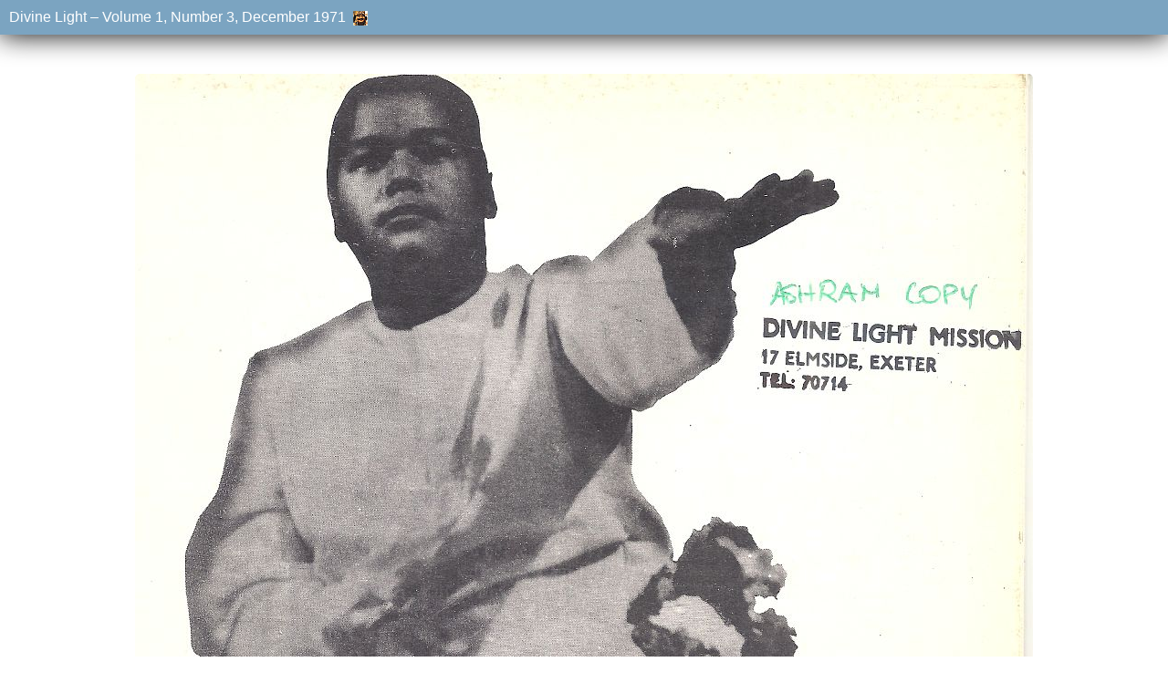

--- FILE ---
content_type: text/html
request_url: https://prem-rawat-bio.org/dlm_pubs/divinelight/vol1no3/index.html
body_size: 37117
content:
<!doctype html><html lang="en"><head><meta charset="utf-8"><meta name="viewport" content="width=device-width"><meta name="keywords" content="divine light,satsang,service,meditation,devotion,biography,perfect master,prem rawat,worship,satguru,guru maharaj ji,maharaji,knowledge,meditation techniques,guru,maharaji"><meta name="description" content="&quot;Divine Light&quot; was Prem Rawat's official Divine Light Mission magazine published in Great Britain in the early 1970s"><script src="../../../p7ehc/p7EHCscripts.js"></script><link href="../../../p7affinity/p7affinity-1_05.css" rel="stylesheet" type="text/css"><link href="../../../p7affinity/p7affinity_print.css" rel="stylesheet" type="text/css" media="print"><link href="https://fonts.googleapis.com/css?family=Open+Sans" rel="stylesheet" type="text/css"><link href="../../../css/satsang.css" rel="stylesheet" type="text/css"><title>Divine Light &ndash; Volume 1, Number 3, December 1971</title></head><body><div class="masthead"><span class="fcwhite">Divine Light &ndash; Volume 1, Number 3, December 1971&nbsp;&nbsp;<a href="../../../index.html"><img src="../../../pr_head.ico" alt="Home Page" title="Home Page"></a></span></div><div class="top-navigation"></div><div class="content-wrapper"><div class="columns-wrapper"><div class="main-content"><div class="content">

<p class="tac"><img class="scalable" src="imgs/frontcover.jpg" title="Prem Rawat aka Guru Maharaj Ji in 1971" alt="Divine Light Magazine No 3"></p>

<p class="tac"><img class="scalable" src="imgs/innercover.jpg" title="Prem Rawat aka Guru Maharaj Ji in 1971" alt="Divine Light Magazine No 3"></p>

<h2 class="fs32bc">Salutations at the Lotus Feet of Satgurudev</h2>

<p class="fwb">Dear sisters and brothers,</p>

<p>The transience and impermanence of this mortal world has been realized by the great saints. What is the everlasting thing here? Nothing except its creator God, who made the world, sustaining and operating it. Sun, moon, earth, planets, and stars are commanded by His power. Wind blows, water flows, earth grows; everything happens only by the order of that all powerful one. He who is self existent, being creator not creation. He who made eighty-four million different bodies. Each individual soul is the part of Him, still perfect, not divided. Omnipresent, omniscient, omnipotent. And the most wonderful and perfect creation is this human body, the greatest gift given to us. Even He Himself incarnates in human body, for example Lord Ram, Lord Krishna, Lord Jesus etc. Guru Maharaj Ji says that by having His first grace, the bestowal of human body, man is standing at the gate of salvation. He should know the purpose of this human life. When there is a downfall of mankind and an increase of evil, Truth is covered by ignorance. Then our saviour God manifests Himself in the form of the Perfect Teacher, to show the path of perfection through the Knowledge of Truth, and to unite all religions into one reality which leads to God realization.</p>

<p>My divine teacher Shri Balyogeshwar Sadguru Deva Shri Sant Ji Maharaj gave me the Knowledge of that life which is the Light of all living beings. By knowing that, everything is known, because there is nothing greater to be known than the Knowledge of Guru Maharaj Ji. It is absolutely powerful and can control the thoughts and desires of the mind making it stable and steady, and permanent steadiness of mind is permanent peace. The Knowledge I have got is the essence and spirit of the Vedas and of all Scriptures. And what is the spirit of all scriptures? That Word or Name which was before both the universe and the scriptures. As said in the Bible "In the beginning there was a Word. Word was with God and Word was God." That very Word is called Pranawa in the Vedas, Pawan Nam or Ram Nam in the Ramayana, Abyakto Akshara in the Bhagavat Gita, Sat Nam in Guru Granth, Pak Nam in the Koran, Tao in Chinese scripture and so on. The Word or Nam is not written or spoken word as it is commonly supposed; it is unexpressible, beyond alphabets, beyond senses and mind. It is the life current or cosmic primordial vibration poured himself by God into the heart of all living beings.</p>
<p>It is the life of all and that life is Light called Divine Light in Bible, Noor Ilahi in the Koran, Vergo Jyoti in the Vedas, Dibya Jyoti in the Gita, and Param Prakash in the Ramayana. The cosmic vibration of the Name or Word is the principle of sound or music and can be heard as the so-called audible life stream or Divine Music, the heavenly music called Anahad or Nad Bhrahma in the Vedas, and Vagai Asmani in the Koran. The taste of life is the life water also present in the heart of man. This divine ambrosia, soma, Som Ras or Amsit of the Vedas is day and night flowing within us. These four &ndash; Holy Name, Divine Light, Music and Nectar &ndash; are described in all scriptures and they can be realized by a student of spirituality by the bestowal of their knowledge by a perfect Master. This Knowledge is the monopoly of all the perfect teachers irrespective of caste, creed, country and colour, wherever they incarnated.</p>
<p>Guru Maharaj Ji says that He does not want to change your religion but His only request is for you to know the reality of your own religion. A Christian should know real Christianity, a Hindu should know the reality of Hinduism, a Muslim of Mohammeddanism, and so on. Then one can know that religion is only realization of God. During His satsang discourses Guru Maharaj Ji would say "If you are hungry you need food practically to eat. If thirsty, water to drink, but mere discription of food and water cannot satisfy your hunger and thirst." Similarly if you want everlasting peace of mind, eternity and tranquility of mind you should go direct to the Perfect Master and request the bestowal of this Knowledge of Truth and, after receiving it, practise it in life to obtain satisfaction and perfection.</p>
<p>Do this instead of only listening to the philosophical and intellectual lectures and argumentations of learned men who are very far away from Truth themselves. They can only entangle mankind in the spider's webs of their talk, talk which teaches no way to escape. By performing penances, austerities, fastings and other various techniques one can get a wordly and perishable reward, but not realization of Truth. The mystery of scriptures is only known by the practical Knowledge of the Sadguru of the time.</p>
<p>Even the Vedas could not describe the greatness of Sadguru Maharaj Ji. How can I descrIbe it? I am His small creature. God Himself is in my Master's body and by His lips He is giving His message of Truth. So, 0 man, search the Perfect Master. Guru Maharaj is all perfect, Come and fall at His Lotus-feet, take His perfect Knowledge for He is greatest of anything great.</p>
<p class="tar">Jai Sat Chit Anand<br>
Mohani Bai</p>

<p class="fwb">THE COMING OF THE NEW AGE, AND THE ECSTATIC RETURN OF EVERYONE, BLESSED</p>
<p>A hundred elephants, each attended by thousands of devotees, met our Lord when He arrived at Delhi Airport, and the procession that carried Him to the Hans Jayanti festival was many miles long. With Him at the head were our blissful and blessed brothers and sisters who took the opportunity of flying on the Divine Jumbo. In His great speech, Guru Maharaj Ji told His followers that He will in future spend much of His time in the west. No more school for. our Lord! He will now devote all His time to spreading the Knowledge of Light and Name which will end all suffering in the world in one generation.</p>
<p>This is such a mighty task. Never has such a project been undertaken in the history of this planet, and never has such a fantastic beginning attended the mission of any saint. In just a few months, the number of Guru Maharaj Ji's disciples in the west has increased from five hundred to five thousand, and of those who have heard of our Lord's coming from one or two thousand to tens of millions. With the arrival, in the New Year, of the entire Holy Family, attended by a band of radiant saints and mahatmas, we can expect to see the growth of the Divine Knowledge multiply many times.</p>
<p>We are unbelievably fortunate to be living in this glorious time. And showered with a grace beyond measure are those who have laid themselves at the lotus-feet of Guru Maharaj Ji, the Satguru, the Perfect One, the Giver of Knowledge, and who have received His most precious gift. In Her inspired discourse, printed in this issue, our beloved Holy Mother says that with this philosopher's stone of True Name we can turn everything not only into gold but into Name itself. This is the greatest of gifts. It is God Himself. By possessing Him in the form of His perfect and sacred, His eternal and unpronouncable Name we can come to understand and realize that all is Him. Maybe sometimes we think we are already realized, that we know all is God, and immediately we will have some small ego thought to prove to us how distant we are from that immaculate source of infinite purity. The drop should not pretend to be the ocean, the spark is foolish to claim he is the fire, for before long both will realize their mistake. No. Only by consistent and regular meditation can this philosopher's stone be applied, can this alchemical principle, far beyond human conception, be seen to work.</p>
<p>So turn base metal into gold! Turn worldliness into spirituality. Turn Jiva into Atma. Turn individual ego into cosmic totality. Merge, merge, and merge into this bliss-filled Light of Guru Maharaj Ji in His pure form as all-pervading energy, eternal and unified consciousness. Every day merge a little more. Guru Maharaj Ji would say you have been given the car. Only your laziness prevents you driving it forward from the parking lot of delusion and worldly attachments. You have been given the method to realize your true identity; only your small self, your ego, your clinging to individuality, to small-mindedness, is preventing you utilising it even more. Your body will soon be dead. Then, for every inch that you are attached to your ego, for every ounce that you still think of yourself as the personality &ndash; the mask &ndash; you have been assuming for this particular act of the Divine Comedy, so much will you be unable to merge with your real self, the self that will continue forever, so much will you have pain and agony. Not more, not less. The judgement is perfect. And only perfection is expected of us. At that moment we will know everything. We will see all our impurities, all our useless pride, all our self-indulgences. And we will feel bitter shame, because it was all so unnecessary, so much bubble and froth.</p>
<p>So dear brothers and sisters, know that source of absolute Light, Truth and Purity within yourself while you still have chance. It is shown to you in Knowledge but only you can learn to love and cleave to it. So do not waste your time. Meditate all the day. Dedicate all your life to Guru Maharaj Ji our Perfect and Divine Lord who is walking again amongst us. Whether you are a teacher, housewife or carpenter, dedicate your labour to Guru Maharaj J  and the fruit of your labour to this great Mission, so that more and more of our poor suffering brothers and sisters can be enlightened. Understand this. There is nothing else to be done with your life. It is the only reason Guru Maharaj Ji gave it to you, so that you might give it back to Him.</p>
<p>In this issue of Divine Light, in preparation for their visit to this country, we have published a discourse of Shri Mataji, the mother of Guru Maharaj Ji, and some answers to questions by Bal Bhagwan Ji, His brother. We have also printed a beautiful discourse of Guru Maharaj J  given recently during His visit to Canada, and have begun to publish all the answers He gave to questions during His stay in England. In the next issue these questions and answers will be completed, and the full text and commentary on the great Central Hall programme will be published.</p>
<p class="tar">Jai sat chit anand<br>
Truth is the consciousness of bliss</p>
<p>2</p>

<h2 class="fs32b">BECAUSE I AM SERVING YOU&hellip;</h2>
<p class="fwb">Guru Maharaj Ji speaking in Toronto, Canada<br>2 October 1971.</p>

<p class="tac"><img class="scalable" src="imgs/p03.jpg" title="Prem Rawat aka Guru Maharaj Ji in 1971" alt="Divine Light Magazine No 3"></p>

<p>Dear Brothers and Sisters,</p>
<p>I have come here back to Canada to explain to you something that not only Canada misses, but the whole universe, the entire universe, is missing that thing. Not only western countries, but eastern countries also, are missing that mystery of God, and I have again come hack to explain what it is.</p>
<p>See, we all have come into this earth, and we all have got a purpose. You all have come into this auditorium, you all have got a purpose. Nobody is sitting in this auditorium without a purpose. Everybody has got a purpose, that's why he is sitting in this auditorium. Same way, we all have got a purpose, and we are sitting in the auditorium of this world. This world is an auditorium where we see so many things we get interested. We listen to so many things, we get interested. Just as Sita Ram was telling you, the mind takes its actions and puts its actions in our lifetime.</p>
<p>In the same way, we have come here to realize that Knowledge. Take a stone and throw it up, it will come, back. Scientists say it is the centre of gravity. But holy people, through masters, have said it is not centre of gravity. It is because that stone is a part of this earth, so until that stone again joins this earth, it is not satisfied. The rivers flow from so long, from Himalayas right to the ocean. That means they cross thousands and thousands of miles. But when they get into the ocean they are completely satisfied. They want to get in the ocean, they rush, they rush towards the ocean. Take, a fire, it will always go upwards</p>

<p class="tar">3</p>

<p>because it is part of sun, fire is a part of sun, and it wants to go and meet with sun.</p>
<p>In the same way, our soul is part of God and wants to go and meet with God, so it is rushing. It tries to plunge, it tries to just come out and go and join, but this body is becoming an objection. See, if mother is bad, mother hasn't got good ideas, the same mother can become an objection to the son. But the same mother, if she has got good ideas, she can become great for her son. In the same way, if this temple is holy, this can become a good and a great medium to take soul to God. But if this temple has got impurities, it becomes an objection. It becomes something to stop our soul from going to God.</p>
<p>Many people come to me before receiving the Knowledge, they come before me and weep. And I ask them why are you weeping? They say, just because we are so impure. I tell them, you are impure, that's why I have come here. If you were pure, and you were really complete, then I wouldn't have come here, to preach you something, to give you something. But I have come here to give you something, and that is that true Knowledge. I have got that true Knowledge, and I can give you that true Knowledge. And this temple can become much holier and higher than other temples, outside.</p>
<p>See. God is omnipresent. God has got one form, not two or three, or four, five, six, seven, eight, nine, ten. God has got one form. And in the same form, God is omnipresent everywhere. And the same form, God is present in our bodies also. Know Him inside. Go into the mystery which is inside you. There is the mystery, there is God, lying within you.</p>
<p>There were two people, one was just walking along, he had gone, you see in India, in olden days, people used to go outside their towns, to foreign countries, and earn something. This man went outside to earn something and was returning back with some money, some dollars.</p>
<p>One man thought &ndash; he was a thief &ndash; he thought that if I can gain his dollars, probably he must have $500, $600, I can become a rich man. So he had this idea and he accompanied that man and said, "Well, friend, we are both going in the same direction, I don't think you will mind if I accompany you?" He said, "You are most welcome to accompany me." They both were going. The thief asks that man, "How many dollars you have got?" He says, "Well, I have got $500." And he said, "But how did you get them?" He said, "Because I went outside this country to earn them, and I got a great deal."</p>
<p>Well, they both went to a hotel. The man whn possessed that money went downstairs in the hotel to eat, when the thief searched all his bed, clothes, bag and everything, but he couldn't get a single penny, a single cent out of all he searched.</p>
<p>He thought that this man is crazy. He says that he has got $500, but he hasn't got a single cent even.</p>
<p>Well, the next day again they started for their destination. Again he asked, "How many dollars have you got?" He said, "I have got $500."</p>
<p>Well, he again searched, but he could get nothing. After all they reached their destination, and the thief said, "I am going to tell you the true thing now. We have reached at your home, there is no problem with you now. I am a thief. And I wanted to steal your $500. And I searched all around, when you used to go downstairs I searched all around, but I couldn't get. I don't want those $500 now, but tell me, where were the $500 when you went to eat downstairs?"</p>
<p>Well, he took out those $500 from his pocket and he said, "These are the $500. When I used to go downstairs I used to keep these $500 under your pillow. You were searching under my pillow, but you could get nothing. Those $500 were lying under your pillow, and you never searched under your pillow. You were just searching under my pillow."</p>
<p>In the same way, you were searching outside; you are searching God in body. God is not in body. God is in body, but you cannot take out God from this body. This is a composition.</p>
<p>What is a car? Car is tyres, engine, body, chasis, so many things combined and it makes a car. What is a watch? So many parts join, it makes a watch. What is a camera? So many lenses, body, so many things join and make a camera. In the same way, bones, veins, blood, so many things join and they make a body. But there is something which goes and comes, and when we are alive that thing is within us, but when we die, something goes out, and we are dead bodies, we are dead. And that thing is our soul. Where it lies? It never lies outside. It is within our pillow. And where is our pillow? Our pillow is here, it lies within us. But how to realize it? Through a Guru.</p>
<p>Guru might seem a strange word to western people, but Guru is not a strange word. You know the word Master? Teacher? When you go to the school, "Master, I have got this, this and this question." "Master, can you solve this problem for me?"</p>
<p>In India, instead of saying 'Master', we say 'Guru'. Same thing. Master teaches us something, master takes off your ignorance, and puts some knowledge into your minds.</p>
<p>In the same way, true Guru does that. He takes off all the ignorance and ego from our</p>

<p>4</p>

<p>minds, and puts knowledge and peace into us. There is a doctor, Dr. Sharma, I was just talking to him on the telephone and he says, "If you are a guru why can't you transmit this Knowledge through soul, why do we need your body?"</p>
<p>God comes here with his body for some purpose, not without purpose. He comes here with his body to teach you people through body. He is so kind. So he can give you practical examples, what is this knowledge. And remember, brothers, we won't get this golden opportunity once again. This is now here, get it. It is not for sure that you will be alive in the next moment. Who knew that the President of India, Mr. Z. Husein, will survive? The doctors were sitting in his sitting room with cardiograms, to take his heart beating. Many doctors were sitting outside, and he said, "Excuse me, I am going to the rest room." He went into the rest room, he placed his foot, and he was a dead body.</p>
<p>Who thought that President Kennedy will be dead next moment? President never thought that I'll be dead next moment? But a bullet came, and he was dead. Nobody knows whether he will survive for the next moment or not. Know this Knowledge now.</p>
<p>Know this Knowledge now. I cannot tell you this Knowledge with my tongue. In the Aquarian Gospel it is written that the disciples dared not speak this Word through their tongues, because tongue is incomplete and this Word is complete, that is why they can't speak this Word.</p>
<p>Take the tyre of a tractor. Have you seen the tyre of a tractor? It is huge thing. Fit it into a car. Can you fit it into a car? You can't. Because tyre is big, and that car is small. Same way, this tongue is small, but this entire world, that is huge. You cannot speak it with your tongue. Same way, I cannot tell you what is this Word. You will have to come to me. But once you come to me and request for that Word, I guarantee you I will give you that Word, because I have got it.</p>
<p>I can speak french and talk to you in french because I know french. If I don't know french, then how can I talk to you? I know english, I am able to talk to you. If I don't know english, I won't he able to speak to you. I know this Knowledge, I can teach you. If I don't know this Knowledge, I can just talk, and that is all. But I know this Knowledge. This Knowledge has been given to me by my Guru, by my teacher, by my master. And here I am in Canada to teach you. You will be surprised, you will say, "Well, you are a small boy, how can you teach this Knowledge to me?"</p>
<p>Listen, there are many old people who cannot drive their car, but there are many boys who can drive the car. It is a question of ability. There is a school, many thirteen year old boys are sitting in a school, in a class, 9th grade class, but one boy comes first. The same thirteen year old boys, one of them comes first, other comes second, other comes third, and other just fails. Why? They are all thirteen years old, they should get hundred out of hundred. Because they are thirteen years old. You want thirteen year old boys getting hundred out of hundred, then every thirteen year old boy should get hundred out of hundred.</p>
<p>No, this is a question of ability. How much one possesses. How much one has got to give. Probably I don't know many things which maybe you people may be knowing. But you people don't know a technique, you don't know a thing, which I know. And that is this Knowledge. This Knowledge can be meditated on even when you are sleeping, what to say when you are in your consciousness. And when you are sleeping, you can meditate upon this Knowledge. This is not strange. This Knowledge is always with you.</p>
<p>Sir Isaac Newton never created a law of gravitation, he discovered the law of gravitation. And what is the meaning of discovery? The thing which is existing before, to bring it forth, means that it is discovered. The thing which exists before. Like the centre of gravity was existing before Sir Isaac Newton discovered it, that's why the apple fell on his head.</p>
<p>So, same way, the Knowledge is with us, that's why we are alive, but we don't know, we are ignorant. Because there are many egos, there is a reaction, there is a constant reaction of the egos over us, confusions over us. Constantly those egos, confusions, come in our mind, kill it, saying, "Well, do this thing, well, do this thing, well, do this thing." And we say, "Well, we can't do this thing."</p>
<p>Our mind says, "Do this thing". We say, "O, we can't do this thing." Mind says, "No, do this thing." There is always a mess and confusion. Mind says, "No, go and buy that car." We say, "We can't buy that car." Mind says, "No, go and buy that." No, mind says, "Go and buy that house." We say, "We can't buy that house." Mind says, "No, go and buy that house. We don't know anything. Go." And it makes us try.</p>
<p>Stand on a highway, and you will see thousands of cars coming this way, this way, this way, this way, this way, this way. Why? Why are they just running about? What is the matter? Go to the Kennedy airport, go to the Los Angeles airport, and you will see. One plane flies this way, one this way, one is landing, one is going, one is landing, one is going. And there is a queue on the runway, to taKe off. Go to the Chicago airport, you will see the same thing. Why are they all becoming so crazy? Because of this mind. Arjun</p>
<p class="tar">5</p>

<p>says, "Lord, I can control the elements of this air, but I cannot control my mind." Because we are ignorant, we are ignorant of that Knowledge that can make us peaceful, which can compel us to meditate. We are ignorant of that Knowledge. That's why.</p>
<p>So, sisters and brothers, this is a golden opportunity that I am handling for you. I don't charge any money. I don't change any religion. I don't get any income out of this. This is just for you. I don't get anything out of this, just I get grace because I am serving you, and bliss. That's all I am getting.</p>
<p>But it is for you. It is free of charge. It is for you, you have to take it. And this is the Knowledge which does not convert any religion. Neither a Sikh to Christian, neither Christian to a Sikh. Nothing like that. This is Knowledge. If a religion changes a man, see, religion word has been started from a word 'realization', and if realization can change man from one religion to religion, then that is not realization, that is bare changing, that's all, bare changing one thing, one thing, one thing, one thing. That is all. It's not Knowledge, it is not realization of God. Realization of God will not convert a man from something else to something else, to something else, to something else, but will make him holier and higher.</p>
<p>It won't change a man from Hindu to Christian, from Christian to Hindu. Many people from west side are afraid to take this Knowledge because they are afraid that their religion will be changed. Their religion won't be changed. If this Knowledge changes your religion, don't take this Knowledge at all, hate this Knowledge, kick this Knowledge away. What is that Word of God? We teach that. We teach that Word. We teach that Word, "In the beginning was the Word, and the Word was with God, and the Word was God". The Rama.yana says the same.</p>
<p>All the scriptures write about this Holy Word of God. What is that Holy Word of God, which exists into every religion, and every Guru of his time has preached this Holy Word of God? What is that Holy Word of God?</p>
<p>In Koran, it is written 'Noor'. Same word. 'Pak Nam'. 'Holy Name'. See there is a light, sunlight, moonlight, firelight and electric light. Sunlight, moonlight, firelight and electric light can be seen by you even, by sinners even, by good persons even. Good people and bad people can see these lights. But there is a divine light which can only be seen by divine persons, not by anybody else. That is the light to see. We should see that light, which is supreme of all, and only people who are really worthy to know it, that is people who are really able to know it, who are good people, who are not crazy, who are able to know it, see that light. And that light is not away from us.</p>
<p>Scientists took a plant, made several parts of that plant, and ultimately they made an atom. And when they distributed the atom into two parts, what happened? What came out? Light. The same light exists everywhere, inside us also.</p>
<p>But through a technique only, through a technique only, we can realize it. What you are seeing is all. dream, this is not true. Whatever you are seeing is a dream. You think this mike is real? After three or four years, something will go wrong with it, and this will just vanish from here. Nothing will be left, not even a single mark will be left in this world for this mike. Everything is just free.</p>
<p>But what is real is Holy Word of God, true Name of God, that is real, everything else is&hellip;</p>
<p>Once there was a boy, a small boy, and his name was Ashtabakr. He was in India, and there was a king, he used to live in his kingdom, and the king's name was Raja Janaka. Once Raja Janaka was sleeping in his bed, and he sees a dream, and in that dream he sees that he has lost his kingdom. He is no more a king now, but he is a beggar. And he is feeling so hungry that he goes and begs for food.</p>
<p>He can't find food, not a single thing, but he goes and begs. One old woman says, "I haven't got cooked food Raja Janaka, but you can take this food which is not cooked, and cook it. Raja Janaka was so hungry, he took that food, and started cooking it. He placed it on the fire, it was half raw and half cooked, but couldn't control his hunger. And he takes it off, he puts it into a big leaf, to make it cool. Meantime, two oxen come, and they were fighting with each other. They come and cross that petal on which the food was being cooled, and the whole food is mixed with mud.</p>
<p>When Raja Janaka sees this, he is filled with sorrow and grief, and he started crying. As soon as the tear rolled out on his cheeks, he was wakened up, and he sees same old golden bed, same golden doors, his courtiers are waiting for him because it is morning, to go to court, sepoys are standing, protecting, everything is just equal, nothing has gone wrong. He was very confused. He went into his court and said, "I saw a dream, and this is the dream. Any man, any person who can tell me which is true, this dream is true, or what I am seeing, that is true, I will give my whole kingdom to him.</p>
<p>Many preists came. After some time he thought that he should make some more final thing for it. So what he did, he made two thrones, one throne high, and one throne low. Man who sits on the lower throne and cannot give the</p>

<p>6</p>

<p>answer to my question, he will be put into prison. Man who sits in the higher throne, cannot give my answers, he will be beheaded. Nobody sat on the higher throne, everybody came and sat on the lower throne. Ultimately, Ashtabakr's father also came, and he couldn't give answer any more, so he also went to jail.</p>
<p>Ashtabakr was playing with his fellowmen, and one boy said, "Well, why are you playing with us. Your father is in jail, and you are playing with me?"</p>
<p>And he was shocked. He went to his mother and said, "Mother, where is my father?" Mother says, "Well, don't ask that." He said, "No, mother, tell me, where is my father?" Mother says, "Your father is in jail."</p>
<p><img class="fl" src="imgs/p07.jpg" title="Prem Rawat aka Guru Maharaj Ji in 1971" alt="Prem Rawat aka Guru Maharaj Ji in 1971">
Why?"</p>
<p>And she told the whole reason, because he went to answer Raja Janaka's question, and he couldn't, so he was put into jail. Ashtabakr said, "Mother, give me grace, I will answer Raja Janaka's question."</p>
<p>Mother said, "No, boy, your father has gone, and you are only here, otherwise I will be left alone, don't go." He said, "No, mother, I must go, and I am going."</p>
<p>Mother gave him grace, and he went into the courtyard. And he goes into the court and sits on the higher throne. Unfortunately, Ashtabakr had all his limbs crooked, something like this, something like this, something like this.</p>
<p>And when he sat on the higher throne, all the learned people saw him, they all made a joke of him and started laughing. See, in India, shoemakers are considered very low. So Ashtabakr claims from that throne and says, "Raja Janaka, why have you invited me in this court of shoemakers?" Raja Janaka says, "Maharaj, where are so learned people sitting here, and you say why have you invited me in the court of shoemakers? These all people are learned, they are not shoemakers." He said, "Yes, they are shoemakers. A shoemaker has got knowledge, about which skin is good, and which skin is bad. As soon as he enters a shop, first of all he tries to look at the skin, because he knows that, so he will always try to look at that. They saw my skin, which was crooked, and started laughing on that. What are they? Are they learned people? They are all shoemakers. They saw my skin and they started laughing, because it was crooked. These are all shoemakers." So Raja Janaka said, "I am sorry, but this is my question."</p>
<p>Ashtabakr said, "Listen King, neither what you saw in the dream was true, and neither what you are seeing is true."</p>
<p>He asked, "Who was before you?"</p>
<p>Raja Janaka said, "My father was king." "And who was before him?"</p>
<p>"My grandfather."</p>
<p>And so on and so on and so on. And he said, "Where is your grandfather now?"</p>
<p>"He has died."</p>
<p>"What part of his kingdom he has taken with him?"</p>
<p>"Nothing."</p>
<p>So Ashtabakr said, "Same thing. You saw a dream, you were a beggar, but when you rose you were a king, nothing was wrong with your body, you weren't feeling hungry. This is a dream. People come here, get rich, but when they die, same old thing. Their body is like this. They don't take a single cent from this world, not a single cent. Everything is just left here."</p>
<p>Today even if you go in the pyramids, and you dig them, you'll find that all the things are getting rotten. Nothing he has taken. He has taken nothing. Everything is just like that. Rich people die, they don't take a single cent with them, so there is so great problem with government, govern-</p>
<p class="tar">7</p>

<p><img class="fl" src="imgs/p08.jpg" title="Prem Rawat aka Guru Maharaj Ji in 1971" alt="Prem Rawat aka Guru Maharaj Ji in 1971">
ment has to give their property to someone, after all, or to take. But there is no higher, that is why there is a problem. Why don't the rich people take all the money with them, why do they leave it for the highers of the government? Why don't they take it with them? Because they can't.</p>
<p>In the same way, what you are seeing is a dream, you won't be able to take anything from here. You are a king, you are rich, you are a man, you are that and that and that, when you are here. After you leave this world, nothing is here, not even your body. The body goes into the graveyard. And what goes to God? Only soul. See, God has given you such a perfect gift, gave you soul, gave you body, gave you nature, so many things. And now you must give a perfect gift to God back. Make your souls perfect, and let them go to God. So when God sees the perfect soul coming to him, he's glad, he's happy. Make your souls perfect by this Knowledge.</p>
<p>I won't take too long time, because everybody has to do something, but remember to utilize this golden opportunity that you have received from God, don't gaze at this opportunity, utilize it.</p>
<p>I have got a beautiful Rolls Royce, and I sometimes look, when I go sometimes front, I say, "O, my Rolls Royce is standing." Then l go to the back, and I say, "O, my Rolls Royce is standing." Then I go on the side, and I say, "O, my Rolls Royce is standing." I go on the other side, "O, my Rolls Royce is standing." Then I look from down, "O, my Rolls Royce is standing."</p>
<p>But I don't drive it. I don't take the golden opportunity of the Rolls Royce. I just take the opportunity to gaze at it. "O, my Rolls Royce is standing, O my Rolls Royce is standing." Some time I knock the seat, "O, my Rolls Royce is standing." Sometimes I kick the tyre, "O, my Rolls Royce is standing." Sometimes I take a photo, "O, my Rolls Royce is standing."</p>

<p>And then what will happen after some time, rot will become of your Rolls Royce, and nothing will be left. And then you will cry, weep at that time.</p>
<p>There was a saint, and he had a stone, and the stone was paras. Paras is a stone, if you touch it against any iron, the iron will be converted into gold. Very good for rich people. So, he gave that stone to a rich man and said, "Well, rich man, take this stone, I am going out. I will return at a particular second, particular time, particular date. He gave him the time, hour, minute, second, date. Everything he gave. "And I am going to return at that date, and I am going to take that stone. So make as much gold as you can out of this, free for you."</p>
<p>Well, he said thank you very much. The saint went away, and he took the receiver, phone and he dialled the iron shop, and he asked the rate of iron. It was a little bit more that day, so he said, "Well, it will go down someday, then I will buy the iron and make gold of it." Second day he again dialled, it was much more. Third day he dialled, it was much more, fourth day he dialled, it was much more, it was going up. He thought that some day it will come down, and then I will take the iron and make it gold.</p>
<p>But what happens, the day arrives, the hour arrives, the minute arrives, and then the second came, and then comes the saint and knocked the door. And the rich man opened the door and saw the saint. The saint said, "Give me my stone, I am here to take it back, give it to me."</p>
<p>The rich man said, "One second, give me one second."</p>
<p>He said, "No, not even a quarter of a second. Give it me back."</p>
<p>And he took that stone back, and went away, The rich man was just gazing, and he had nothing. This is our soul. God has given us this soul. See, out of iron, he can make anyone like gold. This is the soul.</p>
<p>Soul is that stone that God gave us, to make it perfect. Anything you touch with soul, it becomes perfect. God gave us this. And we said, "0, well, let us eat, drink and be merry. Let us go to club. Where will we go after that? Let's go to cinema, then we will go and make this gold." But then the second arrived, day arrived, hour arrived, minute arrived, and then the second arrived, and death was there to take that stone back. And we asked, "One second, one second, one second." But death said, "Not at all." And</p>

<p>8</p>

<p>death again took it back from us. The same is the case with us. Utilize the golden opportunity that you have got.</p>
<p>The rich man was absolutely crazy, because he was thinking for iron, and iron is cheaper than gold, he was getting something very precious, but he just went crazy. Don't you get crazy and make your purpose in this life just to eat, drink and be merry. Make this purpose something else, make this to realize God. America is so rich, is America satisfied? Tell me. If America is satisfied, why is America fighting with Vietnam? America sends Apollo to the moon, but did America gain something out of that? Not even a single bit of peace. Nothing.</p>
<p>Sending the Apollo to the moon, did America get some peace? A little bit? Not at all. Then how will America get peace? How will such an entire universe get peace?</p>
<p>The time for famine, thunder, death, bombs is coming to be exploded now. The time is getting very near, everytime you see a watch, see the second hand, how smoothly it is going on, and so fast. The time is coming nearer and nearer. For the bombs will explode, there will be great famine, thunders, many these terrible events will happen. Many people will die, those people who'll be unto the ark, which is light, who will be in the shelter of that ark, which is light, will be left, otherwise everybody will be finished. Everybody will just finish.</p>
<p>That is what Jesus has prophesized, that at the time when the Kingdom of Heaven will approach nearer and nearer, incredible things will happen. And then there'll be the Kingdom of Heaven. And I'm really proud to say this, that after that there'll be the Kingdom of Heaven. So smooth, there'll be no bumps, policeman won't have any pistols, knives, they won't have to move like they are now moving. There'll be peace all around, nobody will be unsatisfied, there will be no thunders anymore, no famines, and no terrific experiences.</p>
<p>God will come himself to be the President, or to be the ruler of the whole, entire universe, and it will be far out, so get ready, prepare yourselves. Make this Knowledge a shield to protect yourself from all those bumps. Otherwise, you'll be the first victims of the bombs. Surdas has also said that there will he terrible things, and only those people who have got that Knowledge will br saved, otherwise, wiped off.</p>
<p>So this thing is coming nearer. America is ready, and just bringing bombs to those guns. There is Vietnam, America, East Pakistan, West Pakistan, China is preparing for India, and Russia is also preparing for something else. England is also preparing for something else, world war is about to come. But, in that world war, people who have received this Knowledge will be saved, people who have known God will be saved. Otherwise, of all the people, nobody will be saved.</p>
<p>That's why Guru comes at the time, the holy master comes at the time when there is decline in the true religion, to save people. And he saves them, he saves them. That's why he comes. I don't declare that I am a perfect master, that I am Krishna, or I am Ram, or I am Jesus Christ, I'm nothing. I am just a humble servant, and I have brought this peace for you. If you want it, take it. If you don't want it, don't take it.</p>
<p>You have seen the car agents? They are always after you to sell the car, because as many cars they will sell, the much more money they will make. It's not like that, that as much Knowledge I will give, that much I will get. I am giving this Knowledge.</p>
<p>You will go before God, and God will ask you, "Why didn't you take this Knowledge, why didn't you realize me?"</p>
<p>And you will say, "Well, we weren't informed."</p>
<p>And I will come with a tape recorder and say, "This is it. I informed him, but he was sleeping, he was taking sleeping tablets, that's not my fault."</p>
<p>And they'll be the first ones to explode. And I don't say take this Knowledge from me, this is also the thing, take this Knowledge from anywhere you can get it. But if you can't get it from outside, or anybody can't give you, then. come to me.</p>
<p>My point is just this; TAKE THIS KNOWLEDGE. That's all. If anybody else can give you, go there, take this Knowledge. But if they can't give you this Knowledge, come to me, I will give you this Knowledge, I have got this Knowledge. I was distributing it in India. I was distributing it in London, in America, and I'm in Canada now. And I won't be staying for too long, take the opportunity. Today is Saturday, tomorrow is Sunday, complete holiday. Come and make it a holiday. Don't make it a service day, make it a holiday.</p>
<p>And make it a Holy Day instead of a holiday, remove T and put 'y' instead. Make it a Holy Day. And realize, and go into the mystery of God, and make yourself higher, holier, peaceful, and complete. That's all I want to say.</p>
<p>May God bless each one of you to be perfect, and to realize Him as soon as possible. May God protect you from that great famine and thunder which is about to come.</p>
<p>Thank you very much.</p>

<p class="tar">9</p>

<p class="tac"><img class="scalable" src="imgs/p10.jpg" title="Prem Rawat's Eldest Brother Bal Bhagwan Ji in 1971" alt="Bal Bhagwan Ji brother of Prem Rawat"></p>

<h2 class="fs32b">QUESTIONS TO BAL BHAGWAN JI</h2>

<p class="fsi">Bal Bhagwan Ji, at 19, is the eldest brother of Guru Maharaj Ji, and like the other members of the Holy Family, a fully realized soul. He is renowned for His concise scientific and logical explanations of difficult subjects.</p>

<p class="fwb">What is the cause for the individuation of the soul out of the original one supreme?</p>
<p>Illusion (maya) is the cause for the separation of the soul from the original one Supreme. The cause for the darkness is the negation of light. Similarly the nescience (ignorance) of the knowledge of the atman is the cause of individuation.</p>
<p class="fwb">How does it continue from incarnation to incarnation?</p>
<p>The individual soul has to take births after births to achieve oneness with the Supreme one which it is destined for and to achieve the highest goal of self-realization. If the negative and the positive aspect of atma remains and dualism persists, then the illusion is natural and inevitable and it has to pass through countless lives. Just as blind is to suffer blindness, diseased is to suffer disease, similarly individual soul devoid of spiritual knowledge is to suffer incarnations in search of it. Just as it is only a good doctor who can cure the diseased and his blindness too and free him from the suffering caused by blindness, similarly it is only a Sadguru who can free the individual soul from the cycles of births and deaths by the knowledge of Holy Name and Divine Light, but ah! some devoid of faith and grace shall continue revolving in the cycles of births and deaths ceaselessly.</p>
<p class="fwb">How does it realize its oneness with the Supreme one?</p>
<p>The atman realizes its oneness with the Supreme one when the negative and the positive aspects disappear through meditation and consciousness of the mind and body is lost. The atman in meditation attains the state of perfect bliss called 'turiya' and rises above the mundane existence. This state of mind cannot be achieved by leading an epicurean life. This oneness and unity with the Supreme one is brought through by the</p>
<p>Holy thread of the Word or Sabad Brahm only and cannot be brought by using narcotics like L.S.D. and hashish or opium. The atma realizes itself by its own well-directed efforts with the grace of Guru, and by cutting asunder the curtain of ignorance becomes one with the Supreme. The Supreme is itself self-illuminated in the form of Divine Light and when atman visualises that Divine Light it becomes radiant and immortal and enjoys the Holy Nectar. The Supreme is itself everlasting by the heavenly harmony and music. The Divine Music is the essense of life manifesting itself as the Word.</p>
<p class="fwb">What is the history of the Word, that is, in what state did it exist before the creation of the world?</p>
<p>The Word in its primordial state existed as the soul of life of the 'Vaishwanara'. The Word is uncaused and is cause of creation. There was only Word in the beginning in its latent form. When it manifested in human bodies it dwelt among us in its potent form. Vaishwanara is God. The Word was with God means that the Word was the soul of God where the body of God was creation. God was conscious of the knowledge of the Word and the Word itself was inseparable from God. So the Word was God. The Upnishadas believe that the Iswar is immortal. So Word which dwells among us is immortal and is in the potent form. In its potent form in the human body, it energises the body and gives life to the mind and organs. After death it is in the latent form as it has no body or object to provide life with. Latent form was the promordial form. We are not conscious of the latent form because it is not potent. If man realizes the potent form, he, by practice, can realize the latent form too.</p>
<p class="fwb">How did the Word play its part in creation?</p>
<p>The Word plays its part in the creation by descending and ascending from latent to potent and from potent to latent, whereby the action</p>
<p class="tar">11</p>
<p>and the reaction neutralise and exist as essence like the plus one and the minus one, that is negative and positive electron and positron both collide to annihilate matter known as anabolic and katabolic process in metabolism.</p>
<p class="fwb">How does it manifest as the life of living things?</p>
<p>The Word in its potent form manifests as the life of living things and it is here only that we can realize it. By knowing it in potent form and meditating upon it we can know it even in its latent form.</p>
<p class="fwb">How does it manifest as the Spiritual Master? Are Perfect Masters incarnations of each other or are they successive disciples of each previous Master?</p>
<p>The Word is associated with 'Siva' and 'Shakti'. According to Indian philosophy and religion, it is believed that 'Siva' and 'Shakti' both have manifestations and are present in every age. The Word incarnates as the Spiritual Master at the prayers and intense love of the devotees. Lord Krishna in Gita declares that when any devotee (bhakta) offers anything with intense love, then He the Supreme Lord, the Word, bodies forth by subjugating the 'Prakarti'. Thus the manifestation of the 'Spiritual Master' is not temporal but Divine. The Perfect Master manifests Himself again and again to destroy the evil and enlighten the people on the path of righteousness. The Perfect Master's manifestations are same as the countless images of man standing inbetween the two parallel mirrors. So, to take the jivas out of the clutches of maya, the Perfect Master can manifest Himself as many times and in as many forms as He likes. He only knows what He is.</p>
<p class="fwb">How does the love and compassion of Almighty Father manifest itself for the created beings?</p>
<p>The love and the compassion of Almighty Father manifests itself for created beings in the form of grace, and Guru is grace. Guru is the living symbol of universal love and compassion. In Him resides the soul of all. It is only by His grace that the true Knowledge can be attained and knowing is the first step to love. First know then love.</p>
<p class="fwb">What happens to the Jivatma (a) when it is imparted with the Saba at the lotus-feet of Satgurudev, (b) when the self sees the wondrous Divine Light reflected in the mirror of a mind made bright by devotion and wisdom, and (c) when the mind is absorbed in the Name?</p>
<p>(a) When the Jivatma is imparted with Sabad Brahm at the lotus-feet of Satgurudev, it knows the media to be one with the Lord and, with practice of the Name and an indifferent attitude towards the world developed by detachment, merges in the Word. Tulsi Dass, the mystic saint and poet, says that it is only through the meditation on Name that the form of God, that is Divine Light, is visualised and Vishwarup is seen. Words are empty to express that form (Vishwarup). Only the devotee knows the wonder of it.</p>
<p>(b) When the self sees the Divine Light, it overwhelms him with happiness and finds its true form. The seer and the seen become one and the same Jivatma gets liberated and attains perfection.</p>
<p>(c) When the mind is absorbed in the Name, a man rises above opposites and attains tranquillity of mind and gets immune to worldly attachments and there is no point of return from that perfect state.</p>
<p class="fwb">What is the test of a 'teacher' who is competent to be a true Spiritual Master?</p>
<p>In fact, a true Spiritual Master needs no test, just as the sun needs no other object to illuminate it. The true Spiritual Master is known by the Knowledge He imparts. Truth bears no testimony, so a perfect Guru too. As stone walls do not make a prison nor iron bars a cage, similarly mere outward show does not make for a real teacher. His crystal-like clear path shows His absolute truth which cannot be limited by time and space. It is a law of nature that a true disciple will always find a True Master. Be true and sincere and lo! &ndash; He is before you. Love Him and He will manifest Himself for you and will come to you to bless you. Man's intelligence fails to understand the greatness of such a Guru. It is only His grace which can unfold Himself on us.</p>
<p class="fwb">What is the infallible technique which He should impart to His disciples?</p>
<p>The infallible technique which He should impart to His disciples should be the universal one, supported by the earlier Masters and experiencable instantly within oneself. Every Master and religion believes that God is within us. If God is within us, then it is logical to say that His Name and Form is also within us and, therefore, the infallible technique is the technique of meditating upon His Name and Form. The Guru must give us the practical experience of it and the Knowledge of the Name and the Light is thus the only technique which is perennial and infallible.</p>


<h2 class="fs32b">IF YOU HAVE ANY QUESTIONS, ASK&hellip;</h2>
<p class="fwb">Answers from Guru Maharaj Ji<br>October 1971</p>

<p><img class="fl" src="imgs/p13.jpg" title="Prem Rawat aka Guru Maharaj Ji in 1971" alt="Prem Rawat aka Guru Maharaj Ji in 1971"/>
Any questions? Do not laugh, don't waste my time. If you have got anything to ask, ask, otherwise I am going.</p>
<p class="fwb">Speak to us of universal love please.</p>
<p>What is universal love? What is love? What do you consider love is?</p>
<p class="fwb">The part of God that is in our hearts.</p>
<p>That part of God is soul. Pure love is devotion: this is really pure. And this, which really comes out of the heart, is devotion. Other loves are all selfish. Anything in the world besides devotion. And your devotion can only be given to Guru. That love can only be generated by Guru. And it is universal love because Guru is a universal thing. Anything more? So, that is all.</p>
<p class="fwb">Guru Maharaj Ji, why won't you give us satsang?</p>
<p>Nobody asked me to give satsang.</p>
<p class="tar">13</p>

<p class="fwb">Will you give us satsang?</p>
<p>Yes, on 2nd November in Westminster Hall!</p>
<p class="fwb">Will you give us satsang tonight, Guru Maharaj Ji?</p>
<p>What is satsang?</p>
<p class="fwb">Company of truth &hellip; you are satsang.</p>
<p>I am satsang!? How can I give you myself? I am not like a tyre that is fitted.</p>
<p class="fwb">What is the difference between the God in you and the God in anyone else?</p>
<p>What is God? First of all, before you speak about G O D you must know what G O D is. Is it a flower, is it a dog, is it an animal, is it a plant, is it a bird, is it a light? What is it? What do you think God is? Has God got hands? Has God got hands like me? Do you think God is like this? No. You do not know what God is. There is a complete difference. Because you know me and you do not know God, there is a complete difference. People think that God has got hands, fingers, eyes, nose, ears, mouth, tongue and everything. But God is not that. God is power and due to that power everything is living. Only due to that power. God is power. What you have seen in me? I am not power. You are seeing my body and that is not power. It contains power but it is not power. This is a container. But power is power. It is something within me which is probably more divine than anything else, and that is not me. Power is power and power belongs to nobody: it belongs to God. Anyone else is a human being. He is a reaction to that grace, a reaction to that power which is within him. He neither contains power nor is he power.</p>
<p>Yes, there is a great difference between Guru, God, and a human being. Somebody once asked Lord Krishna: "Who is more loving to you, who do you love more, who is he who loves your body but through your body loves you, who loves you as a power? Whom do you love more, people who pray directly to your non-formless thing, or do you love more those devotees who pray to your form?"</p>
<p>He said, "I love those devotees who pray to my formless form but I love them more who pray</p>
<p class="tar">13</p>

<p>to me in my form. Because I can see them, I can feel them, I can touch them, I can go alongside them as they go along." If a pilot is sitting here in the room, and an aeroplane is flying in the sky, he cannot experience the technical feelings which there are, but if he goes up with the aeroplane he can have the technical feeling, he can experience the plane moving and how the plane is taking off. So Lord Krishna says that those devotees who pray to my form are more pleasant to me. Because I can see them. Because I can do lilas with them. You know what lilas are? Lila. I think you know. Divine works of God, divine works of God and almost all works of God are lilas. This world is called Mahalila. This is the greatest lila God has ever created. So many small things rubbing here and here, here and here, here and here, chattering to each other there and there and there. See, Mahalila. So. He says I can do my lila here but I cannot do my lila there because there my form is formless. I am shining but I am not seeing anybody. With this form, though, I am seeing everybody and everybody is seeing me. So, this is what He means. God is, but what He is we have to realize through Guru in the form of our Guru. That is why Jesus had to come. And that is why Jesus had to say "I am the son of God". And when he walked into the temple there it was clarified who was Jesus Christ. When Jesus walked into the temple and the priests asked him "Who are you, tell us clearly today", and Jesus says "I and my father are one", that means I am God. Do you know the difference? Do you know there is a great difference between son and father? Isn't there? Is there no difference between son and father? No, there is too much difference. He is a grown up man and he is a small child. And the father is married to his mother. There is a great difference. See! But Jesus says "I and my father are one". That means that He was His father. That means that He was God. So we must realize, and we have to pray to that form which is God in form.</p>
<p class="fwb">Is God to be found in stones?</p>
<p>God is not in stones. Kabirdas says instead of going to the temples and praying to statues of stones why don't you pray to your grinder which at least gives you some grain, some flour? Pray to it, it is also stone. And the grinder in your house. In India there are two big round pieces with a hole in-between and you place them like this and then they grind. They are called grinders. So he said why don't you pray to your grindstones instead of to your statues because they at least give you something, at least something, but a statue of stone gives you nothing. It is a statue. If a statue could walk, then why have the American people made Nixon the president? They could have made a statue of President Kennedy whom they bitterly love. But a statue can't walk. So these people make people crazy. When Jesus Christ came who criticized Him? Priests. When Krishna came, who criticized Him? Priests. When Rama came, who criticized Him? Priests. Priests are the first people to criticize God when he comes. Take any of the extreme leaders. First of all priests come in between. See?</p>
<p class="fwb">Isn't God in everything?</p>
<p>God is in everything, right.</p>
<p class="fwb">But You said God is not in stone.</p>
<p>God is in stone also, but will He give you anything? If you want to pray to stone, so why not also to your door, why not also to your chair? First thing in the morning when you rise up go to the tap. Right? Why don't you pray to the tap?</p>
<p class="fwb">But I don't want anything to pray to.</p>
<p>So, God is omnipresent, that is right, but to get God out of something, that is impossible. God is in ground also, do not stand on God. You are sitting on God. God is troubling God now, do not sit on God. When we rise in the sky even God is in the sky also. In the air also even you are sitting on God. God is omnipresent, omniscient and imnipotent.</p>
<p class="fwb">Why does my mind become very strong and distracting when I come to satsang, especially when I want to come here to be with you?</p>
<p>A man is getting strong daily, right? Now, don't give him any food. He won't become any stronger. His mind is becoming stronger daily. Don't give food to his mind and it won't become strong. Give food to his stomach but not to his mind and it won't become strong. There is an anti-fighting medicine, which is anti-mind-strength medicine, which is always fighting against the strength of the mind, It is called anti-mindstrength medicine. That is this Knowledge. Anyone who takes it regularly, one day he will become well, through this. A man who is crazy and who never takes it at the proper times gets worse and worse and worse and worse. That anti-fighting medicine. That is it. Yes. It won't help your mind to grow but it will make your mind fresher. That is all.</p>
<p class="fwb">Is there such a thing as evil?</p>

<p>14</p>

<p>I haven't got evil in my pocket so that I can show you and I haven't got it on me so that I can show you. What is the opposite to good is always evil. See, evil is a power which gives you thought. Evil is a seed and when you sow that seed it will always give you thoughts. That is all. Understand? If you perform an evil action it always causes confusion: that's bad. It is very difficult for western people to realize what is evil and what is good because they have been brought up in a very unsystematic way. Their technology, their materialistic achievements are really far out. See, their minds are filled with technological things, their speed of mind is far out but it is so great that when they try to put brakes on the car overturns. So fast. It should not be so fast. Understand?</p>
<p class="fwb">Does that mean that there is more than one thing?</p>
<p>What is that?</p>
<p class="fwb">Is there nothing? Or is there just God?</p>
<p>Man is one. But when he stands up his shadow also appears. He is not shadow. Is he shadow? He is not a shadow. Shadows come because there is an object. A shadow has to come where there is an object. Right? So when God is something, that is one. One is here right, and there is the surroundings of this world, O.K? So when one thing is facing the whole world then automatically the world will be a reflection, it will only be His ego. If you stand in the moonlight He will be twice as you are. Far out. Because it one thing. Reflections are always dark. God is light, but when reflection comes it is dark. See. So one is one, the other is a shadow, and you have to take anti-mindstrength medicine that defies strength of mind and then you become low, your strength is reduced, you become O.K. and you see God.</p>
<p class="fwb">Guru Maharaj Ji, if our hearts have many doubts, what is the best way to soften them up so that we may take Knowledge?</p>
<p>You give me yourself, you give me your love, and you give me your egos. Have you seen a bull fight? When man fights with bull he takes a red cloth and he shows it like this. And that bull comes flying and wants to hit the red cloth. But the bull falls right here and he crashes and he is saved. I've got a box. I stand like this with that box and you throw your egos, doubts, sufferings to me. I put the box on one side and I stand like this. Now egos and doubts come and enter that box. I take a lighter and burn that box. Box remains and egos and doubts are burned.</p>
<p class="fwb">Catch it Guru Maharaj Ji, Catch it now.</p>
<p>Not only will I put your egos and everything in that box and burn it so that you won't have any sufferings, doubts, egos or anything. That is nothing. But also you will be a complete human person, a perfect devotee with perfect peace, perfect calmness, and perfect greatness, with bliss and consciousness.</p>
<p class="fwb">Is there anything we need to take on the jumbo to India with us? Apart from ourselves.</p>
<p>Yes, you need to carry devotion and your memory, not your mind. What do you think, should smoking be allowed in the Jumbo Jet or not? I don't think so. This is a divine truth. Smoking will react against that truth. And people who are going on Jumbo jet should be smart, because when you land in India there will be all press reporters and we have to show them that we are smart people. Perfect devotees of Guru Maharaj. To show that not only have we controlled our minds, but we have also controlled our bodies and we show them. This is the thing that Indian press people like. If you co-operate with me and give good news to Indian press reporter, right, you will put good ideas into their minds and they will write a good report. And when they write a good report many people will know and they will come to me and yes they will receive Knowledge. But if you go on the same original way as many people go from here, they scatter their things, they ever scatter their bodies on the grounds, it won't give a good impression to the press reporters. And I want Divine Light Mission to be like a laser beam, a most shining thing, a most bright thing. And it is not a pretty hard thing to do. You should at least keep your body under control. If you look smart, you work smart. If you don't look smart, you don't work smart. Anyhow you must create the best impression you can on the Indian press reporters. They want to put your photos in the paper. O.K. Understand or not? Just a little bit?</p>
<p class="fwb">Does this mean we should cut our hair Guru Maharaj Ji?</p>
<p>Anything you like, as long as you look smart. If you don't want to cut your hair, then don't cut it. but look smart even then. A good way and a manner. You should wear something smart so they should know who are you. It is an external impression but before you enter the temple you have to pass something external. Before you enter a country you leave a country and inbetween you have to go through no-man's land. Go from here,</p>

<p class="tar">15</p>
<p>or go from Stuttgart to Switzerland and you will cross a border and then you will pass through no-man's land, right? Before you go to the internal expression you have to cross the external expression, because externality lies before internality. So anything going to the internal heart will have to cross the external body. Understand? Your intellect, your knowledge is lying within you, your love and your devotion is lying within you and any person who wants to seek it out, dig it up, will have to cross your body first. And the rays are the impressions of your body. So these are the first external thing which he will have to cross before he goes in. See? First thing. No smoking. And any where you want to go we are going to provide the best facilities we can. Anywhere you want to go, buses will come, you'll sit in the buses, go, visit that place, come back, sit in the buses, they will take you to another place, sit in the buses again and ultimately come back, in a gathered group, to that place. And if you are smart, I will shine. You are going in the Jumbo Jet because I came to London. I am taking you because I have given you Knowledge. If you are shining then automatically I will shine. If you aren't shining, I won't shine.</p>

<img src="imgs/p16.jpg" title="Prem Rawat aka Guru Maharaj Ji in 1971" alt="Prem Rawat aka Guru Maharaj Ji in 1971" class="fr">
<p class="fwb">Why not?</p>
<p>Why not? Because before you see a face in the shiny part of the mirror the glass should be cleaned. Only then the reflection will come. That is it. You are the glass and I am the shiny part. But I am standing behind. If you are misted up nobody can see me. If you go out and start critisizing me nobody will come to me. You are devotees, I pass you something and if you create a bad impression of that thing which I have given to you, nobody will have a good impression of it. Because you are the doors for people to come to me. I am somewhere sitting down inside. Before God will come on this earth He has to create His devotees. Then only He can come. Devotees are more important than God even. Than Guru even. Because Guru cannot reveal Himself alone. He needs the devotees to reveal Himself. In the same way God cannot reveal Himself. He needs Guru to reveal Himself. Devotees carry His message. Understand? Good! Everything is clear outside but if my window, my front glass, is very dirty can I see if things are good? No. I see everything is dirty. Everything is hazy. But if my glass is good, even if it is dirty outside I can see everything clearly. But if you are dirty, even if your mind is clear, you can't see me. First thing is a clear view. And this is the cooperation I need from you western people. I don't need money. I can be anything. I can be an engineer, or I can be a doctor. It won't cost money. I can have a &pound;1000 a year. I can purchase land and be a farmer and grow as much as I like. But I don't want money. I want only your devotion. I am hungry for somebody to obey my order. If you can give me that it is well and good. Otherwise I will leave this job which I am doing now, giving this Knowledge to people, and go and sit somewhere in the earth. God has to be bounded by His devotees. And first of all devotees have to obey the order of Guru, but if they obey it once very well and good, then Guru will obey the order of His devotees. Guru says "You have played my part, now I will play your part. Tell me what to do." And that is how Hanuman was able completely to control Ram, who was the Lord in his time. By repeating the Name and by obeying the orders of Sri Ram, Hanuman was able to take Ram in his control. Whatever Hanuman said, Ram had to do it.</p>
<p>A father has four children. He gives love equally to all but he will love that one most who will obey him. There are many devotees but I love only those devotees who obey my order, who love me. I can only love them because there is at least a communication. At least I am having some reflection of them in me. And I am going to see how much you obey because I'll be there to see you every moment. And I'll be there in your wrongs at every moment; after every five minutes I'll be checking to make sure that nobody is falling.</p>

<p>16</p>
<p class="fwb">The established church makes a lot of fuss about people not getting married today. In what way should we regard it?</p>
<p>What do you want me to say about that?</p>
<p class="fwb">You know, should we bother or not?</p>
<p>The answer is on television. Young people talk about these things. To get married or not and all that. All these things are not important. What is first, regard that. These are things which come later on. First of all, realize God and then see to the other things. For a man who gets a commission out of marriage he'll say "No, first thing is marriage and that later on." But the man who gets his commission out of this Knowledge, he will always say "No, no, this Knowledge is first." Some get commission in money. I get commission in grace. And I get twice what they get. If someone gets $500, I get $1000. If someone gets $1000, I get $2000. Twice as much. So, that's why I always say if you really want to earn something take the permission of Maharaj Ji and start giving Knowledge. You'll be a rich man. See, I've got Knowledge, right? See, I'm a rich man. I'm so rich nobody can compete with me. I've got riches, lots of riches. But these riches are something else.</p>
<p class="fwb"><img src="imgs/p17.jpg" title="Prem Rawat aka Guru Maharaj Ji in 1971" alt="Prem Rawat aka Guru Maharaj Ji in 1971" class="fr">
And you've made us so rich, Guru Maharaj whatever can we do for you?</p>
<p>Start working for me. Do some service and do some meditation. Anything more?</p>
<p class="fwb">It seems such a small thing?</p>
<p>It is a small thing. You are right. If we come a thousand times and do service to Guru and meditation and whatever we can for Him, still it won't be worth what He has given us. Because what He has given is the mystery of the whole world. That cannot be, we cannot get it. Cannot give it to Him.</p>
<p class="fwb">Guru Maharaj Ji, which people do you think need the Knowledge and how will you go about giving it to them?</p>
<p>I am giving it to them. You need not bother about that. Three thousand people have taken Knowledge in America, and about one thousand here. When I used to take the mike, even before I took the mike in my hand to speak, people used to look here and there, here and there, and when I started speaking, they used to go like this: "What is he saying?", because they have never heard about this thing. When they heard about a Knowledge which you can meditate on and practise even when you are sleeping they were just amazed and they used to come like, like anything, even crawl, and then they used to take Knowledge and became very, very eager. So, the water will come up when a man becomes thirsty. That is what the Lord said. So when this world needs Knowledge the Lord will come. And now this world needs Knowledge and the Lord has come, and He is giving Knowledge to people.</p>
<p class="fwb">What happens to people who don't understand and don't practice?</p>
<p>Kabir says if you are standing on a boat and taking someone out of the water, if you can take him out of that river, well and good, take him out. If you can't, then give him two pushes more, otherwise he will bring you down with him. If you are standing in the boat and someone is drowning in the water, take him up if you can. If you can't then give him two pushes more!</p>
<p class="fwb">Do you only give satsang to people who want to hear it?</p>
<p>Yes, only to them. Not to others. If they don't want to hear it they will misuse it. If they want to hear it they will hear it. Try to use the energy you waste on those people who don't want to hear it on those who do. It'll benefit them more. The other people need more time to become thirsty.</p>

<p class="tar">17</p>

<p class="fwb">But you don't need to wait for people to ask you, do you?</p>
<p>They themselves come and ask me.</p>
<p class="fwb">Guru Maharaj Ji, when will you make us all yours, 100%?</p>
<p>You have to develop yourself. You know, you have to be so high that I can catch your hand. At least you should be high enough for me to catch your hand. But I cannot bend down too much otherwise I come down.</p>
<p class="fwb">Guru Maharaj Ji, if a devotee wants to give himself 100% to you, must he first of all understand his mind?</p>
<p>Not necessarily. He can do service and give himself completely. He must just give all his service to Guru Maharaj, then he'll be a 100% devotee. Put all devotion into the service of Guru Maharaj Ji. If I do service then I am a servant and if I am giving my devotion then I am a devotee.</p>
<p class="fwb">Then Guru Maharaj Ji, why is it that sometimes we feel intellectually we want to surrender to you but in practice it is difficult?</p>
<p>Because your ego begins to act on you and something wrong happens. Because of circumstances, the ego becomes an obstacle. That is why I say instead of taking a difficult staircase to liberation, there is a direct staircase of devotion so you may go direct. Do not waste all your time, probably taking a wrong road which takes you half way round the world and which you will probably miss many times. Take the direct staircase of service which will not put you in circumstances of egos, doubts, confusions and so on.</p>
<p class="fwb">Earlier you were talking about the body of man being the crown of creation. Could you explain that?</p>
<p>Yes. This human body is a combination, a mixture, of elements that exist in fire, water, earth and air, and so on. And these elements are composed in such a way that wnat is created from them is the body. This is not the law of evolution or something like that. It is an occurance proclaimed by all the great scriptures. What is this human body? When it dies all the elements go and join those from which they have been composed. Thus is the human body created. It is composition. And in the composition is a main thing, an important part. What is the best car in the world? Rolls-Royce? O.K, take Rolls Royce for instance. Rolls Royce is a beautiful car. But suppose it has got only a motorbike engine. What use would that be? It would not even be a car. It would be of no use. The main thing in that car, and why that car is famous, is the engine, the machinery that it contains. In the same way, this human body is famous, and is so active, just because there is an important thing in it. And this is the soul. This is part of God. This is the important part. God is a pure energy, existing everywhere. But it has got more source in a human body than in an animal, bird or insect. And there is a path existing for the human man called humanity. And a man has to roll down that path for the progress of his character, his knowledge, his faith, or what you might call his belief or his religion. Do you understand? Any questions more?</p>
<p class="fwb">If you and everybody stopped meditating, what would happen?</p>
<p>If! No answer to if, no question of if. Nobody will do that. The whole world will die. Nothing will be existing. What is the true meditation? You know that. What is the Word? If the Word should finish nothing will be left. It is the common thing.</p>
<p class="fwb">In the Aquarian Gospel it is written that Jesus after the crucifixion ressurects and comes back in the form of light. He said when I come back my light will be everywhere. So should not a fully manifested being know how to travel in light. I mean dematerialize and rematerialize?</p>
<p>First of all, merge yourself into that light</p>
<p class="fwb">Can't you rematerialize your body? I mean the Christ in you?</p>
<p>Who is Christ? Who is Christ? Who is Christ?</p>
<p class="fwb">I mean the higher self, the higher mind You, as when the Aquarian Gospel says through the Christ was created all life.</p>
<p>Alright. This Christ is a pure and perfect energy. The word Christ does not refer to the body of Christ because there was no body of Christ when there was Adam and Eve. And there was no body before Adam and Eve except God. And God created Adam and Eve. And thus the Lord came on. So what was the form of Jesus Christ at that time? When this world was not created? It was perfect and pure energy, perfect and pure light, perfect and pure vibration, what you call primordial vibration. That was its form. And this vibration is so effective, so far out, that if a man sets himself on it</p>
<p>18</p>
<p>he is automatically carried at a speed, yes, greater than anything in the world. Right to that place where he is in that consciousness where there is light. There is no world there, there is no materialistic thing there, there is no more you are my father, you are my mother, you are my sister and you are my this and you are my that and you are that and you are that and you are that. Nothing is there. Only you. You are also not there. There is only one thing existing there and that is God.</p>
<p class="tac"><img class="scalable" src="imgs/p19.jpg" title="Prem Rawat aka Guru Maharaj Ji in 1971" alt="Prem Rawat aka Guru Maharaj Ji in 1971"></p>

<p class="fwb">But some masters are in etheric levels of consciousness and speak of spacecraft, UFOs, which are just bodies of energy &hellip; also they are on other planets but we cannot detect them.</p>
<p>I would really like to drive this space-craft, it would be interesting. But listen, there is one thing more. Whether there are other planets or not, this planet is not concerned with that. This planet is concerned with God, the creator of all the planets. And that is all. This planet is going to be the highest of all the planets, higher even than gods. Even gods, without a capital, are lower than this planet. Because for the production of this planet God has to take human body and has to follow certain rules. So high is this planet. All other planets have nothing in them so interesting that a man should know it. Nobody is sure about them anyway. It is only guesswork. What you are talking about now is only guesswork, right? Like in algebra, there is x and there is y and there is z and you have to work out what is t in ten seconds. It's guesswork. Isn't it?</p>
<p class="fwb">Well, I have been in meditation and seen these evolved people in conscious communication with higher regions, and they have channelled through men on this earth with such a vibration that I felt the presence of these third masters, and they carried specifically different vibrations. You could actually feel their presence. Who are these? How do you explain it?</p>
<p>Simple nonsense, that's all. This is not real. This all nonsense. If you want to feel a vibration, I can tell you of a vibration, I can make you feel a vibration, which is really a vibration, and which elevates a man to the altitude of God, where God's lotus-feets are. The elevation of this point is so high, this vibration has got such an elevation, it contains such power, such magnetic effects, that it elevates a man in a quarter of a half of a quarter of a second to that power where the lotus-feets are, where there is no darkness yet no light that has been created by sun, moon or fire. This light is the source of pure and perfect energy, where there is no pollution, illusion delusion, where there is nothing impure. There is only purity: Even if it rains the drops are also pure. Anything that drops into that vibration is always pure.</p>
<p class="fwb">In other words the vibration that I felt was an illusory vibration?</p>

<p>I won't say that. Maybe sometimes you do feel vibrations. But first of all, put yourself at the</p>
<p>19</p>
<p>point where you are capable of merging into God. If you want to merge your car into the traffic first all you have to get to that particular point where the road joins the highway, right? Only then will you be able to merge. Be at that point where it is written 'Merging Traffic'. And in this case a man has to be capable of merging himself. Before this, anything he receives is probably just illusion, and not important for him. Something came and passed away and has caused confusion, probably. Understand? There is only one vibration that is real. Where there is a tree there is grass also, but the grass is not the tree. There is a great deal of difference between the two. So where there is the primordial vibration there are other vibrations also. But they are not true vibrations. Whatever you see is a vibration. This is a vibration. My hand is a vibration, my body is a vibration, flowers are vibrations. Everything you see is a vibration. But the question arises, can you call these vibrations true? No. You can't call them true. The true vibration is that which has made, has caused to exist, all the others. God is the perfect and pure vibration within us. Come here, know what it is, and become <b>satisfied.</b></p>

<p class="fwb"><img class="fl" src="imgs/p20.jpg" title="Prem Rawat aka Guru Maharaj Ji in 1971" alt="Prem Rawat aka Guru Maharaj Ji in 1971">Maharaj Ji, does merely practising the Knowledge clear everything up? Does one need to take Knowledge more than once?</p>
<p>If you know  the Knowledge you must meditate. It is a rubber that rubs, rubs, rubs, everything. Even what is illusionarily good is rubbed away also. Only spiritual good is kept back. So you have to meditate, meditate, meditate.</p>
<p class="fwb">Maharaj Ji, is it necessary to take Knowledge before you can follow the path, or do you find the Knowledge by following the path?</p>
<p>You have received Knowledge? No. You don't know what Knowledge is. You are guessing. Knowledge is itself the path and also the destination. It is what it is and it is what it should be. Knowledge is the path to itself and takes us into itself, for it is that vibration we are seeking. It is everything. It is merged with everything. It is the Knowledge. It is the primordial vibration. It is the path to it. And it is it itself. This is Knowledge.</p>
<p class="fwb">But isn't it possible through purification?</p>
<p>What is purification? It is a word, that's all. Really, it is a word and that is all. In the dictionary it has a few meanings. What is real purification? Till the mind exists no purification can be done. While the mind exists no purification can be done. We say Mahatma Gandhi was a pure man. But while he was a child what did he do? He ate meat. Only once, but he ate meat. How to be pure? Why be pure? The question arises. Why be pure? Because we are impure. Why are we impure? If you can work out the reason for that then you can be pure. So you be the judge. There are many things which claim to be really pure, but are they really pure? A rose never claims to be a rose. Only if it is artificial it will claim "I'm a rose, I'm a rose, I'm a rose." So what is purity? You have to be pure not only in what you do but in thoughts, deeds, and mind, in your memory, your work, actions and in your daily way of living. And how to do that, how to perform it in practice? Saying it is very easy, doing it is very, very hard. Only by taking away your mind can you be absolutely pure. Yes, purity is very good. We should be pure. But how should we be pure? That's all.</p>
<p class="fwb">After receiving Knowledge, there is some reaction inside one. Can't that inner action begin before receiving Knowledge?</p>
<p>No, it cannot happen before. When sulphuric acid drops on your clothes, what will it start doing? What will be the reaction? Will the cloth first burn, and then the sulphuric acid is spilled on it? No. First the acid comes and then it starts burning. In the same way with this Knowledge. You are guessing about it. You have not received it. Have you seen the Taj Mahal? O.K. So if you say you think the Taj Mahal would be more beautiful with white stones in it you're only guessing. Taj Mahal already has white stones. Yes, it shines. You are guessing. And what Knowledge is can never be</p>
<p>20</p>
<p>guessed by mind. Because wherever Knowledge will go it will say to mind "Get out. Get out." And then mind will be afraid and will try to torture you from outside. But if you are really full and have faith in the Knowledge you have received you will not be tortured. Knowledge will keep it away from you. And Knowledge is such a thing that as soon as it comes to you it starts its action. Immediately. Everything has a speed and speed has a time but this Knowledge has such a speed it has got no speed. As soon as it drops into you it starts its action. Digging the purity out from deep inside you. Abolishing all that is impure in you. There is not another technique to use. This is the only way. Many saints have searched for other methods and applied other methods, trying to be pure from the outside. But they can't become pure. Because the mind says "Oh, that is beautiful, this picture is very beautiful", and thus you become impure. The idea of grabbing something comes to you and you can't stop it, can you? You can't stop your mind. Mind is always there before you; even before you see it the mind is there sprinkling it. Mind reaches that particular thing and calls "You, mister, see here!" Your mind becomes attracted. But once you're with this Knowledge you don't have mind any more. You are just pure. You are absolutely pure.</p>

<p class="fwb"><img src="imgs/p21.jpg" title="Prem Rawat aka Guru Maharaj Ji in 1971" alt="Prem Rawat aka Guru Maharaj Ji in 1971" class="fr">
How can I receive this Knowledge?</p>
<p>It's very easy. Once you have understood the introduction to this Knowledge, you are ready to receive it. Ask and it shall be given to you, knock and it shall be opened.</p>
<p class="fwb">May I have this Knowledge?</p>
<p>Yes, sure!</p>
<p class="fwb">Can meditation also bring the Knowledge?</p>
<p>What is meditation? What is eating food? Meditation is like eating food. First of all you must have the food to be able to eat it, right? Imagining that you are eating will not bring food, will it? Same with meditation. If I tell you to meditate on or concentrate on a point in this room, first of all you look at this point and say "this point is more beautiful than that because it has got a pipe nearby." Then you see another point and say "That point is more beautiful because it has got a different colour to this." Then you might say "No, that point is more beautiful because it has got a rose nearby." So you start concentrating on that point. But then you see another point and think let's see that and say "Oh, this is golden with a white colour." Ultimately you will start concentrating. But first, always first, is to have that point. And that is Knowledge. If you want to drive you don't need the road first. You cannot drive a road. You need a car. Once you get the car there is no problem. The road will come.</p>
<p class="fwb">Some people must be born with Knowledge?</p>
<p>Everybody has got Knowledge in him. Everybody is born with Knowledge. The children which are not born with Knowledge are dead. Everybody is born with Knowledge. But what happens? Years come and layers start building themselves up over that Knowledge. So now there is a thick layer and when you are again in search of that Knowledge you go to Guru and Guru takes a knife and cuts through. He performs the surgery. Then you can meditate.</p>
<p class="fwb">In the Aquarian Gospel it mentions Lord Gabriel and Lord Michael. Who are these?</p>
<p>Well, I haven't read the Aquarian Gospel so I don't know.</p>
<p class="fwb">You don't believe in space-crafts, is that right?</p>
<p>If they are there I would like to drive them. It would be very very, far out. But see, the man is everything. You should go and sit in a theatre. See a man who's dead, or a man coming with a pistol to kill a man. A certain man is waiting and a man</p>

<p class="tar">21</p>

<p>comes behind him and does like this; he'll be killed won't he? Or something comes like a bad thing, or a hand comes; he'll start escaping from it. But after it has finished all we see is a bare white screen. Nothing else. The car came, the man came with the pistol and killed him, the car came and took him away, and that happened and that happened and that happened. And where did it all go? Vanished! Just vanished! This is the mind. It brings space-crafts, it brings gods, it brings so many, so many things, then when it goes off there is nothing there. Can't see it. There's only one thing there and this is God. Generator, Operator, Director. And He is all powerful, all merciful. He is omnipotent, omniscient and omnipresent. That is more than enough. No space-crafts. Space-crafts won't help bring that peace within you.</p>
<p class="fwb"><img class="fl" src="imgs/p22.jpg" title="Prem Rawat aka Guru Maharaj Ji in 1971" alt="Prem Rawat aka Guru Mharaj Ji in 1971">
You are saying they are an illusion and I agree, just like my hand is an illusion. What I'm asking is what created this illusion. If it is not real then who is inside these spacecraft flying them?</p>
<p>I'll tell you. I've explained before about this. When man was created unfortunately a desire was created, right? And this desire used to go and hit boundaries of Knowledge, the boundaries of the primordial vibration, the boundaries of whatever you call it. But God has not allowed this desire to touch that purity, because the body is illusion and the product of the body &ndash; desire &ndash; is also illusion. And you know that when two things hit each other, a third thing also is created. So when the desire hit the boundary the thing that came out was illusion.</p>
<p class="fwb">In other words, you are saying there are no different entities, no ether masters at different levels of consciousness. You are saying the highest manifestation of man was on the planet earth, right?</p>
<p>And all the illusion began. And this illusion put man in many areas, made him think in these different ways. But what was real, he missed it. All because the body was created, and that was illusion. It was not perfect.</p>
<p class="fwb">Why is there a creation? Why is there suffering?</p>
<p>Sufferings come. We do what we do. If today I'm a man and I don't develop myself, suppose I'm just a labourer to serve another man. I have to work the whole night through, then the whole day. And again. Dig something. Whole night. Dig something. Whole day. Dig something. And when I get in I undress and I think my whole body is bleeding. I am an educated man, an engineer. I go to my office, sit there for six hours, or three hours, or four hours of whatever. Do my work. Write things down. See what is going on. Come back and dress. Whatever I was doing before, if I had progressed hard I wouldn't have been that labourer, I would have been that engineer. You can't reap mangoes out of thorns, can you? Can you sow thorns and reap mangoes? Whatever you sow, so shall you reap. If you sow good, if you do good, you shall reap good. If you do bad, you shall reap bad. Whatever bad a man did, he gains a lot of suffering out of it. And whatever good he did, he gains all that is good.</p>
<p class="fwb">Does questioning also produce suffering?</p>
<p>If you can't understand me here, if you can't understand the answer, it creates terrible suffering in your mind. You cannot sleep at night because of the illusive question.</p>
<p class="fwb">The Book of Revelation in the Bible talks about the chosen people, 144,000 people, and it also mentions the New Jerusalem. Now I wondered if you could first explain what it means by the chosen people and then &hellip;</p>
<p>If you can just have patience you will be able to observe those 144,000 people and the New Jerusalem that is going to come.</p>
<p class="fwb">What is the New Jerusalem?</p>
<p>Just observe. It is going to come. It is not yet. I know that. I have read the Bible and perhaps my</p>

<p>22</p>
<p class="tac"><img class="scalable" src="imgs/p23.jpg" title="Prem Rawat aka Guru Maharaj Ji in 1971" alt="Prem Rawat aka Guru Maharaj Ji in 1971"></p>
<p>understanding is an error and if it is I was wondering if you could relieve this for me. Could you shed some light on it?</p>
<p>The new Jerusalem that is going to come is going to be the Kingdom of Heaven and those 144,000 devotees who are chosen are going to be the most humble servants of God.</p>
<p class="fwb">Chosen by whom?</p>
<p>The same person for whom they are doing their service. But since this will be a time when everybody will be His son and He will be His father, there will be more than 144,000 even.</p>
<p class="fwb">I know it is only a symbolic figure. What is going to be the distinguishing factor? Those that have received the Knowledge and those that have not? Is that it?</p>
<p>That will surely happen, that will surely happen. The bombs are going to explode and some people are going to be the victims of these bombs. They are those people who are ignorant of this Knowledge.</p>
<p class="fwb">In other words, this is a symbolic figure-head of this Knowledge that you are showing?</p>
<p>Kingdom of Heaven. This is a symbolic expression for the Kingdom of Heaven. There are many, many, many like this in the Bible and really many in our scripture also, and in other scriptures also. It is going to be really wonderful.</p>
<p class="fwb">Can we save our parents?</p>
<p>Sure. Who brought parents in the world?</p>
<p class="fwb">They are our parents.</p>
<p>They are our parents, I know that. Who has brought them this world? There is one parent and He is the parent of everybody. He supports everybody. If someone is wrong he'll kick him, if someone is good He will raise him up. He is a transformer. Excess current is resisted, good current is given out. People are resisting my Knowledge, I am trying very hard. I am having to use both my legs today because nobody is co-operating with me. But when the world starts co-operating with me I will be able to give this Knowledge to the whole world in five seconds. I give you a challenge on this. Once this world starts co-operating with me, in five seconds the whole world will be divine. The one flag of true knowledge. Not American, Canadian, and Great Britain, South African and that: there will be only the one flag of True Name. Under</p>

<p class="tar">23</p>

<p>it the whole world will be united, but who are cooperating?</p>
<p class="fwb">How is it possible in five seconds?</p>
<p>Not on the television. On the television there is no fun. There is no point in television. It must be given real to real. Hand to hand. Five seconds.</p>
<p class="fwb">How can we co-operate more?</p>
<p>By service. There was a great leader in India and he was also a guru and he used to say to people, you give me your love and I will give you peace. And that is the same thing I challenge you. I hope somebody will pick it up.</p>
<p class="fwb">Guru Maharaj Ji, could you explain service?</p>
<p>If you become a servant and start doing service, you will realize what it is more than if I had explained it to you. Because I was only fortunate enough to do service for a very short time and thus I feel that I was unfortunate in that thing. I had very little time to do service, very little time, I only got about a year or two to do service, and this is not enough time. It is only a quarter of a second. And what is a quarter of a second? A quarter of a second is more than enough, but it was not even a quarter of a second. Service is so important. Service is that which makes you shine like a servant. Only service. It makes you shine like a servant. Don't think that servant is the lowerthing. Servant is very high thing. When Jesus Christ went to be baptised by John, John was the service of baptism. Christ goes there and John says "Yes, you are going to baptise me or will I baptise you?" And Jesus said, "No, no. You baptise me", and John again said "Yes, are you going to baptise me or am I going to baptise you?" So service is such a high thing that Lord of the Universe Ram had to come upon the order of a little monkey. The Lord of Universe Krishna had to be a charioteer for an ordinary man like Arjuna. So what was that that made it so? Only service. And service to Guru is service to all humanity. All humanity takes privilege out of it. They really are privileged.</p>
<p>There were many people who really wanted to do service and they were with Maharaj Ji, my father, and only thus was He able to do what you say. When He first left Lahore &ndash; because then Pakistan, West Pakistan and India were not separated &ndash; there were only two people with Him and He used to go and sleep on the railway station or in inns where there was only one room, and used to eat grams and used to drink water. But today, because these two people with Guru Maharaj Ji were doing service, the whole world is gaining. Then it was only India and Bihar, Bihar Estate, but today in that same Bihar where Maharaj Ji used to go and stay in the dirty inns because nobody used to clean them (they were times when everybody was so busy in what was going on there nobody used to clean those inns), today by the help of those two there stands a beautiful ashram there, an ashram much more beautiful than any of the palaces. About one million people have received Knowledge under the shadow of that huge tree that stands by it. Only by the service of those two people.</p>
<p>And there are lazy servants here also. They take Knowledge but don't want to do service. And so whatever they are doing, they want to throw out the illusion that they have in their mind, they want to throw it out but they haven't unwound the elastic. Means they don't want to do service, and thus illusion again comes back into them. So service is a most, most, most beautiful and recommended thing. Especially the servant. And how do we become servant? Servant is a mark of humbleness which any man can possess. But how can you be servant? By service. Once you do service, you become servant. And thus you become humble, and the humbleness you possess now is of spirituality. No more illusion.</p>
<p>And you are serving whom? Not a man. Not an ordinary man. Whom? Who has created the the whole universe, done everything? You are going to do service for Him and is there any wrong to do service for Him. He has done so much service for you. He has even created you. He has made you survive in your mother's stomach. He has done such a great lot of service for you, can't you even do a little bit of service for Him?</p>
<p class="fwb">Guru Maharaj Ji, can I have your Grace to help me with my meditation and help me to do better service?</p>
<p>Yes. But there is a point when a man forgets what to do. If I sit in this car will it take me where I like? No. I will have to drive it. People ask for grace and sit and think that grace is like an aeroplane or a suitcase that will come to them and they will open it and the grace will flow out and take away their troubles. Grace is not like that. First you have to push yourself and then the grace will push you. Grace can only come when you are working, when you are active. So don't stop doing meditation. Go ahead and grace will follow you. And wherever there is cause for you to fall grace will prevent you from falling. That's all.</p>

<p>24</p>

<h2 class="fs32b">JAGAT JNANI SHRI MATAJI</h2>
<p class="fsi">Holy Mother of our Lord who is visiting this country early next year, recently gave this discourse which is translated from Hindi.</p>

<p class="tac"><img class="scalable" src="imgs/p25.jpg" title="Prem Rawat aka Guru Maharaj Ji in 1971" alt="Mata Ji, the Divine Mother of Prem Rawat"></p>
<p>Dear Premies,</p>
<p>The greatness of satsang (holy company) is really beyond description In the Ramayana it is said satsang is only obtained by greatly fortunate people.</p>
<p class="fsi">Sadh Sudharahi Satsangat Pai<br>
Paras paras Kuthutu Suhai</p>
<p>This means this human body, which you have received, is bestowed on you as a boon by God. But you should know the greatness of this, you should know the sole purpose for which it is given us. We forget the aim of our human life and we waste it in worldly purposes. Scriptures praise the greatness of the human body and declare it to be priceless, because by having this body we are standing at the door of salvation or liberation. In this human body we can make the effort to obtain God-realization. Even the gods and goddesses in heaven are greedy to obtain this body. If you miss this golden opportunity of knowing Truth in this life you will repent, after this priceless time is passed in vain!</p>
<p>There are four graces which are bestowed on the Jivatma (individual soul). The first is the grace of God, who has given us this wonderful human body with which we can act as we wish. If it was not bestowed on you, how would you be able to visit His universe? The second grace is scriptures, which point out that you should go to the shelter of Tatwadarshi (Perfect Master). Then only can you know the path of Truth, the way of everlasting welfare. How should we go to a Perfect Master? Many stories of previous saints are given in the scriptures. How they received Knowledge of Truth in their life, how great a thirst they had and how it was quenched.</p>
<p>In the 'Bhagavad Gita', lesson four, verse thirty four, Lord Krishna says to Arjuna, "O Arjuna, with a child-like heart go to the shelter of the Perfect Master. Bow to His Lotus Feet, serve Him and ask questions about the True Knowledge. And if he is pleased with you. He will</p>

<p class="tar">25</p>
<p>impart to you the great Truth."</p>
<p>By being humble and poor, as a child is, and with a strong desire and thirst, this Knowledge is received. It is never received by argument as this subject is beyond intellect and should not be discussed in an argument. This is the second grace, that of the scriptures .which point out and inspire us with what we have to do in our human life.</p>
<p>The third grace given to man is that of the True Satguru (True Master) who bestows the Knowledge of the Holy Name and Divine Light of God to us, within our hearts, then we know the technique to turn our thoughts, or waves of mind, inside. He gives the way of controlling the mind and thus making it steady and stable, showing us practically the mystery of Truth. One who goes to the shelter of such a Master can easily cross the ocean of this world, which is full of sorrows and sufferings.</p>
<p>0 man, understand and think! Your mind is always going outward to the objects of the senses, the emotions and thoughts of your mind are directed outwardly. Learn from the tortoise who whenever there is a chance of attack on it, withdraws itself into its hard shell inside. In the same way, when there is Satsang you should hear it by diverting your mind completely inward and listening attentively.</p>
<p>God has given us the brain to think with. There is an abundance of rain but the Swati raindrops are very rare. And in the sea, there are many, many, waves, always coming, countless in numbers, but the oyster does not care for them and always keeps its mouth open so that at any time that Swati raindrop may fall into its mouth. It always bears the hurt that waves cause it but never discourages itself due to the hindrances of them. For the drop of Swati, when it reaches the mouth of the oyster converts into a precious pearl afterwards.</p>
<p class="fsi">Jako Jahi Per Satya Saneho<br>
So Tehi Melahe Na Kachu Sandehu</p>
<p>When that oyster struggles so much and has great love for that Swati drop, that drop has to fall in its mouth. When God has given us this priceless human body, then will he be not on this earth with us? Of course he would have come, and always one who seeks finds. One who seeks the pearl after diving deep into the sea always gets success but not the one who just sits near the seashore.</p>
<p>The fourth grace bestowed on man is his own. God has given us human birth, scriptures inspire us to go to the shelter of the Perfect Master and to recognise Him, and the Master imparts that Knowledge. Now for one who has received that Knowledge, this grace means his own effort in practising the Knowledge. This wealth, money, house, family, and all may be received, but at the final moment, none of these will help us and even our own body is left behind. Therefore always remember the Holy Name of God, earn this spiritual money as much as you can and make the effort to cross this ocean of the phenomenal world. Lord Krishna said, "0 Arjuna, do action by the body with the senses, and by the mind remember My Name."</p>
<p>Guru Maharaj Ji is going from place to place to give the technique of mind control, by the Holy Name to people taking the shelter of His Feet. Know that highest secret and then practise that in your life and to whom is that Knowledge bestowed? Not to all. There are two kinds of people to whom this Knowledge will be given. To a son and to a disciple. As one father has two sons, one obedient and serving to him and the other who never listens or obeys him, the father is pleased only with the obedient and serving son. And when the father distributes the property, the obedient son takes all the heritage as the father does not like to give to his disobedient son. To his disobedient son he would say, "As you always tried to give me a bad name and never obeyed me, I should not give any part of my heritage to you." Similarly, perfect Knowledge as Knowledge of Truth is only given to those who are obedient disciples, who are always full with those qualities which please the Master. So the Master gives the heritage of Divine Knowledge to that son or disciple.</p>
<p>When the Satsang meeting was held in Jaipur the king of that state, president of the parliament and the prime minister also came. The minister came and heard Guru Maharaj Ji's discourse with good interest. All sat down on the floor and though he came for only fifteen minutes, the minister was so attracted by the Satsang of Guru Maharaj J  that he listened to two and a half hours of Satsang. They said, "Our position is not greater than the seat of saints." So it was right; he who becomes free from ego can receive this Knowledge.</p>
<p>Once a king went to Guru Nanak and at the door told someone to tell Guru Nanak that the king has come. Guru Nanak asked what is the work of the king to come here, as to the shelter-of Guru only a poor and humble seeker, thirsty of Truth and service, should come. When the king heard this answer, he understood that really he should not go to the master like a king. Then he requested forgiveness from the Guru and said, "Your servant and beggar has come to your door and wants to see you." Then only he was able to see Guru Nanak. Threrfore we should approach realized saints with a humble, poor, and childlike heart. He gives a strange thing, due to the lack of</p>

<p>26</p>

<p>which all are suffering.</p>
<p>Saints say that there is a Word of Name that was in the beginning of the world and that is now and that will be forever. The Word is the life in _us and as long as that conscious Word lies within us our physical body is working. We are working, speaking, walking, but by forgetting that Word today, man is entangled in mine and thine, but this sense of mine and thine can never go with you after death.</p>
<p>This physical existence is not true. At any time this body can die. Today man has forgotten that path of peace taught by the great saints, by following which one can be happy forever. Unless one follows the path of Truth, shown by the great Seers of Truth, there can be no peace in society, country or in the world, and there can be no unity and co-operation amongst societies. From time immemorial, this path of reality, unless shown, was not known by people, and not knowing their own real self they suffered greatly. But when they followed the path and realized their Divine Self, they became happy for always and were dipped in the waters of love and embraced one another.</p>
<p>Therefore, think and think, 0 man. Know that Holy Word of God by taking the practical guidance and grace of the Living Master. In the heart of man dwells God as Divine Light. Realize that Light which is self-effulgent and self-luminant. No sun, moon, stars, lightning or any other lightings are enlightening that, but all these sources of light get their light from the ultimate source of enlightenment. We can meditate on that and remember the Holy Word all the time. That Word that is inexpressable in letters or alphabets and is self-uttered and self-named. It is the secret lying inside all people. Many people think that by doing external practices, they can obtain salvation and peace of mind. But this is not true, because at the final moment we do not have the use of our senses. Our tongue cannot speak, then how can we chant mantras at that time? Our legs do not stand, then how can we go on pilgrimages to temples and churches? We cannot do those external techniques. Only the Holy Word which is causing our breath to take place can be remembered at the time of death, that which is beyond the body, senses and intellect. Only an enlightened soul, a Satguru, can reveal that wonderful Knowledge of the Holy Name of God.</p>
<p>You people come tomorrow also and ask questions about this Knowledge, but not just to argue as we have not come to argue over the subject of spirituality. We should not go to argue on religion to saints, as by arguing you only get entangled by the network of words and various philosophic ideas of speculative thinkers. Thinking is not realization. Come politely with love and faith and then you can receive. The heart should be pure. Why do we love a child? Because a child has a pure and simple heart, so we should go along like a child to pray for the bestowal of this great gift of the Master to us. Those who have taken Knowledge should try their best to change their life. This is the greatest thing you can achieve now. One who has got this philosopher's stone of Name, his heart is changed from iron to gold. But this Knowledge is even greater than the philoopher's stone because that can only change iron to gold by its touch but not into the philosopher's stone itself. But Guru Maharaj Ji makes the aspirant as Himself. The sermons of the Master have the power to dispel the darkness of the whole world.</p>
<p>Rivers always flow downward to the sea. Why? When they reach the sea, then only can they take rest. Throw a stone upward, and it falls down and takes rest when it mixes with the earth. The flame of a lamp is always directed upward. Why? The rivers are a part of the sea and so they want to meet with their original source. Stone, being a part of the earth, always comes down to meet with its source. The flame of the lamp is a part of the fire of the sun, so it is directed upward. It is a natural tendency in the universe. Why do we want peace? Our soul originates from the Perfect Peace of God, so all of us are in search of permanent peace. But unless we are united with God, our souls cannot have rest and peace. Therefore know that path of Peace and Knowledge.</p>
<p>Nanak says those who themselves remember the Name of God and inspire others to know that are certainly free from the world. Threrfore you yourselves know that and help others to know it also. Great souls can only teach mankind and not animals or stones. God himself comes in human form and teaches through the lips of the Guru in the language of man. All other actions and enjoyments can be enjoyed in animal bodies also, but you cannot realize God in those bodies. Man can do action and enjoy the fruits of those actions (Karma). He can cook many delicious dishes and 'can eat too, but animals can only eat, not cook. Because lower bodies are not able to create their own karma, only the human body is called the karma yoni (.body). Someone who has this great body, yet who denies his real self, is called by the scriptures an animal without horn or tail.</p>
<p>Therefore all of you listen and think over what is the purpose of this life. Although you can possess great wealth, great degrees and position, without self-realization, all this is of no use. Without the Name of God, peace is not gained. Therefore know that thing first from Satguru and practise it in your life.</p>

<p class="tar">27</p>

<p class="tac"><img class="scalable" src="imgs/p28.jpg" title="Prem Rawat aka Guru Maharaj Ji in 1971" alt="Mata Ji, the Divine Mother of Prem Rawat with Young Prem"></p>


<p>This is a publication of the Divine Light Mission, an organisation dedicated to the spreading of the Word, which is the foundation for all religions and spiritual ideologies. The gift that GURU MAHARAJ JI bears unto the true seeker of knowledge is for all people of all the world. It transcends the barriers of culture and generation and occupation and life style; it opens the heart of whoever receives it, and allows them to love for the first time in their lives, with a love that asks nothing in return. This is the gift that answers all questions, that removes worry and creates the fullest possible life. Guru Maharaj Ji is the manifestation of the power which can breathe life into all human beings. All He asks in order to reveal our true selves to us is that we come to him with a guileless heart, and truly wish to know the Truth.</p>

<p class="tac">DIVINE LIGHT ASHRAMS</p>


<p>Hardwar<br>
Prem Nagar<br>Jawalapur Road<br>
Hardwar (UP)<br>INDIA</p>

<p>Los Angeles<br>
695 S. Harvard Boulevard<br>
Los Angeles, California 90005<br>USA<br>
Phone: 213&ndash;385&ndash;9982</p>

<p>Denver<br>
1560 Race Street<br>
Denver, Colorado 80206<br>SA<br>
Phone: 303&ndash;321&ndash;2058</p>

<p>New York<br>
517 6th Avenue<br>
New York<br>
USA<br>
Phone: 212&ndash;741&ndash;1680</p>

<p>Toronto<br>
50 Forest Hill Drive<br >Toronto, Ontario<br>CANADA<br>
Phone: 416&ndash;962&ndash;9380</p>

<p>Boulder<br>
1030 13th Street<br>
Boulder, Colorado 80302 USA<br>
Phone: 303&ndash;447&ndash;8034</p>

<hr>

<p>Give me your love, I will give you peace. Come to me, I will relieve you of your suffering. I am the source of peace in this world. Why won't you believe me? You poor suffering fools, lost in the world, why won't you come to me for help? All I ask of you is your love. All I ask is your trust. And what I can give you is such peace as will never die. Yet now, how few people are coming through. I declare that I will establish peace in this world. Many times have I come. This time I come with more power than ever before. But what can I do unless men come to me with love in their hearts and a desire to know peace and truth?</p>

<p class="fsi">Published by Divine Light Mission, "Fern Bank", Golden Manor, Hanwell, W. 7. Tel 567 6142 Printed by Covent Garden Press Ltd., London W.C.2.</p>


</div></div></div></div><div class="footer"><div class="copyright"><a href="../../../policy.html">Site Policy</a>&nbsp;re copyright<span class="fr"><a href="#">TO TOP</a></span></div></div></body></html>


--- FILE ---
content_type: text/css
request_url: https://prem-rawat-bio.org/p7affinity/p7affinity-1_05.css
body_size: 1112
content:
/* 
  ------------------------------------------------
  PVII Affinity
  Copyright (c) 2013 Project Seven Development
  www.projectseven.com
  01: 1 Col Flex THis is for indexes and other grid htmls
  ------------------------------------------------
*/

body {
	font-family: "Segoe UI", Optima, Helvetica, Arial, sans-serif;
	color: #000;
	background-color: #FFFFFF;
	margin: 0px;
	padding: 0px;
	font-size: 1em;
	padding-bottom: 4em;
}
p {font-family:"Roboto",sans-serif;font-size:16px;font-weight:300;line-height: 20px;}
img {
	vertical-align: bottom;
}
.masthead {
	padding: 10px 10px;
	text-align: left;
	background-color: #7BA4C1; /*#222;*/
	position: relative;
	z-index: 10;
	box-shadow: 0px 0px 30px #000;
}

.menuhead {
	padding: 10px 10px;
	text-align: left;
	background-color: #7BA4C1; /*#222;*/
	position: fixed;
	z-index: 10;
	box-shadow: 0px 0px 30px #000;
}
.content-wrapper {
/*	margin: 4em 1.25em 0em 1.25em; */
	margin: 1em 0.5em 0em 0.5em;
	overflow: hidden;
}
.columns-wrapper {
	overflow: hidden;
	background-color: #FFF;
	position: relative;
}
.columns-wrapper, .menu-top-wrapper {
	max-width: 1260px;
	margin: auto;
}

.main-content .content{
/*	padding: 30px; */
	padding: 10px;
	font-size: 1em;
	line-height: 1.3em;
/*	border: 1px solid;
	border-radius: 5px;
	border-color: #666; */
}

/*Heading styles*/
h1, h2, h3, h4 {
/*	margin: top 30px bottom 0px right 0px left 0px;*/
	margin: 20px 10px 8px 4px;
	font-family: Federo, "Segoe UI", Optima, Helvetica, Arial, sans-serif;
	font-weight: normal;
}
h1 { font-size: 1.3em; }
h2 { font-size: 1.2em; }
h3 { font-size: 1.15em; }
h4 { font-size: 1.1em; }

/*A utility rule assigned to the first heading to remove top margins.*/
.content h1:first-child,
.content h2:first-child,
.content h3:first-child,
.content h4:first-child {
	margin-top: 0px;
}


/*Make Image Scalable - Assign this class to any image to make it scale with the browser window size*/
img.scalable {
	height: auto !important;
	width: auto !important;
	max-width: 100%;
	border-radius: 5px;
}
.fancy {
	border: 1px solid rgba(255,255,255,.2);
	box-shadow: 0px 0px 30px rgba(0,0,0,.65);
}
.sidebar ul, .sidebar ol, .sidebar2 ul, .sidebar2 ol {
	margin: 0 0 0 .5em;
	padding: 0 0 0 .5em;
	line-height: normal;
}
.sidebar li, .sidebar2 li { 
	margin-bottom: 4px; 
}

/*Ordinary Link Styles*/
.content a {
	color: #002953;
	text-decoration: none;
	border-bottom-width: 1px;
	border-bottom-style: dotted;
}
.content a:hover, .content a:focus {
	color: blue;
	border-bottom-style: solid;
}
.footer a {
	color:  #000; /*#8C8C8C;*/
}
.footer a:hover, .footer a:focus { color: blue; } /*#FFF; }*/


/*The DIVs that contains the horizontal menu bar at the top of your page.*/
.menu-top-wrapper .p7DMM01 {
	background-color: transparent;
	border: none;
	box-shadow: none;
}
.top-navigation {
	background-color: #7BA4C1;
	border-bottom: 1px solid #FFF;
	box-shadow: 0px 0px 30px #999;
	position: relative;
	z-index: 9;
}
.top-navigation:after {
	content: "\0020";
	font-size: 0px;
	display: inline;
	overflow: hidden;
	line-height: 0;
	clear: both;
}

/*The Footer*/
.footer {
	background-color: #c9bb8b;
	box-shadow: inset 0px 16px 2px rgba(255,255,255,.025);
	border-top: 1px solid #000;
	padding: 15px 15px;
	font-size: 1.0em;	/*0.7em */
	color: #000; /*#557286; /*#8C8C8C;*/
	text-align: center;
	clear: both;
/*	position: fixed;*/
	z-index: 999;
	top: auto;
	bottom: 0px;
/*	width: 100%;*/
	width: 96%;
}
.footer p.copyright {
	text-transform: uppercase;
	margin: 0px;
}


/*1 Column for Narrow Browser Windows and Smartphones in both orientations*/
@media only screen and (min-width: 0px) and (max-width: 700px) {
body {
	padding-bottom: 0px;
}
.footer {
	position: static;
	width: auto;
}
.content-wrapper, .columns-wrapper {margin: 0px; border: none;}
.main-content .content {
	padding: 20px 10px;
	border: none;
}
.p7DMM01 ul a, .p7DMM01 ul a:hover, .p7DMM01 ul a:focus, .p7DMM01 ul a.open {
	border-bottom: 1px solid !important;
	border-color: #89AEC9 !important;
}
.p7DMM01 ul li:last-child a {
	border-bottom: none !important;
}
}
/*Medium windows - reduce padding content padding*/
@media only screen and (min-width: 700px) and (max-width: 1280px) {
.main-content .content {padding: 10px 20px;}
.top-navigation {padding: 0px 10px;}
.content-wrapper {margin-left: 10px; margin-right: 10px;}

}
